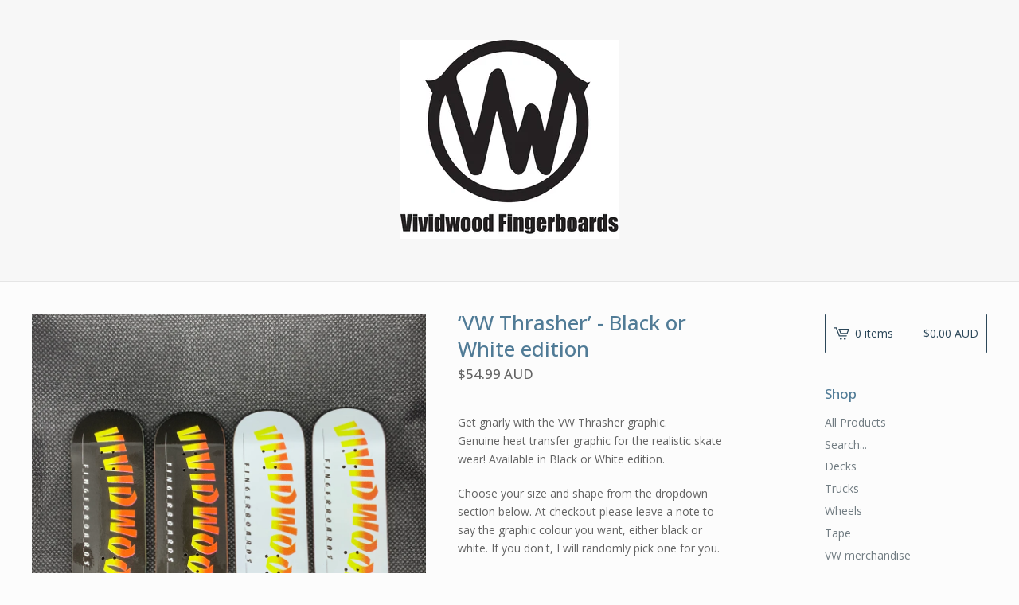

--- FILE ---
content_type: text/html; charset=utf-8
request_url: https://www.vividwoodfingerboards.com/product/vw-thrasher
body_size: 8530
content:
<!DOCTYPE html>
<html>
  <head>
    <title>‘VW Thrasher’ - Black or White edition | Vividwood Fingerboards</title>
    <meta charset="utf-8">
    <meta name="viewport" content="width=device-width, initial-scale=1, maximum-scale=1, user-scalable=0">
    <link href="/theme_stylesheets/200434298/1690810549/theme.css" media="screen" rel="stylesheet" type="text/css">
    <!-- Served from Big Cartel Storefront -->
<!-- Big Cartel generated meta tags -->
<meta name="generator" content="Big Cartel" />
<meta name="author" content="Vividwood Fingerboards" />
<meta name="description" content="Get gnarly with the VW Thrasher graphic. Genuine heat transfer graphic for the realistic skate wear! Available in Black or White edition. Choose..." />
<meta name="referrer" content="strict-origin-when-cross-origin" />
<meta name="product_id" content="56963288" />
<meta name="product_name" content="‘VW Thrasher’ - Black or White edition" />
<meta name="product_permalink" content="vw-thrasher" />
<meta name="theme_name" content="Lunch Break" />
<meta name="theme_version" content="1.2.4" />
<meta property="og:type" content="product" />
<meta property="og:site_name" content="Vividwood Fingerboards" />
<meta property="og:title" content="‘VW Thrasher’ - Black or White edition" />
<meta property="og:url" content="https://www.vividwoodfingerboards.com/product/vw-thrasher" />
<meta property="og:description" content="Get gnarly with the VW Thrasher graphic. Genuine heat transfer graphic for the realistic skate wear! Available in Black or White edition. Choose..." />
<meta property="og:image" content="https://assets.bigcartel.com/product_images/290518884/584128A9-BF0F-4744-8C95-E4189E5C075A.jpeg?auto=format&amp;fit=max&amp;h=1200&amp;w=1200" />
<meta property="og:image:secure_url" content="https://assets.bigcartel.com/product_images/290518884/584128A9-BF0F-4744-8C95-E4189E5C075A.jpeg?auto=format&amp;fit=max&amp;h=1200&amp;w=1200" />
<meta property="og:price:amount" content="54.99" />
<meta property="og:price:currency" content="AUD" />
<meta property="og:availability" content="instock" />
<meta name="twitter:card" content="summary_large_image" />
<meta name="twitter:title" content="‘VW Thrasher’ - Black or White edition" />
<meta name="twitter:description" content="Get gnarly with the VW Thrasher graphic. Genuine heat transfer graphic for the realistic skate wear! Available in Black or White edition. Choose..." />
<meta name="twitter:image" content="https://assets.bigcartel.com/product_images/290518884/584128A9-BF0F-4744-8C95-E4189E5C075A.jpeg?auto=format&amp;fit=max&amp;h=1200&amp;w=1200" />
<!-- end of generated meta tags -->

<!-- Big Cartel generated link tags -->
<link rel="preconnect" href="https://fonts.googleapis.com" />
<link rel="preconnect" href="https://fonts.gstatic.com" crossorigin="true" />
<link rel="stylesheet" href="//fonts.googleapis.com/css?family=Open+Sans:300,400,500,700&amp;display=swap" type="text/css" title="Google Fonts" />
<link rel="canonical" href="https://www.vividwoodfingerboards.com/product/vw-thrasher" />
<link rel="alternate" href="https://www.vividwoodfingerboards.com/products.xml" type="application/rss+xml" title="Product Feed" />
<link rel="icon" href="/favicon.svg" type="image/svg+xml" />
<link rel="icon" href="/favicon.ico" type="image/x-icon" />
<link rel="apple-touch-icon" href="/apple-touch-icon.png" />
<!-- end of generated link tags -->

<!-- Big Cartel generated structured data -->
<script type="application/ld+json">
{"@context":"https://schema.org","@type":"BreadcrumbList","itemListElement":[{"@type":"ListItem","position":1,"name":"Home","item":"https://www.vividwoodfingerboards.com/"},{"@type":"ListItem","position":2,"name":"Products","item":"https://www.vividwoodfingerboards.com/products"},{"@type":"ListItem","position":3,"name":"Decks","item":"https://www.vividwoodfingerboards.com/category/decks"},{"@type":"ListItem","position":4,"name":"‘VW Thrasher’ - Black or White edition","item":"https://www.vividwoodfingerboards.com/product/vw-thrasher"}]}
</script>
<script type="application/ld+json">
{"@context":"https://schema.org/","@type":"Product","name":"‘VW Thrasher’ - Black or White edition","url":"https://www.vividwoodfingerboards.com/product/vw-thrasher","description":"Get gnarly with the VW Thrasher graphic.\nGenuine heat transfer graphic for the realistic skate wear! Available in Black or White edition. \n\nChoose your size and shape from the dropdown section below. At checkout please leave a note to say the graphic colour you want, either black or white. If you don\u0026#39;t, I will randomly pick one for you.\n\nPly combo - random\n\nEach deck includes\n- one sheet of Vividtape\n- one VW sticker sheet (10 diecut stickers)\n\nAll shipments include tracking. This allows you to check the shipping status of your parcel journey. \n\nAll prices are in Australian Dollars (gst included).\n\n","sku":"56963288","image":["https://assets.bigcartel.com/product_images/290518884/584128A9-BF0F-4744-8C95-E4189E5C075A.jpeg?auto=format\u0026fit=max\u0026h=1200\u0026w=1200","https://assets.bigcartel.com/product_images/29203595-9087-4868-b4ac-d30a48d88965/vw-thrasher.jpg?auto=format\u0026fit=max\u0026h=1200\u0026w=1200","https://assets.bigcartel.com/product_images/0c17bf32-f12d-4cf2-a615-3ded7c6302f0/vw-thrasher.jpg?auto=format\u0026fit=max\u0026h=1200\u0026w=1200","https://assets.bigcartel.com/product_images/b62a81c9-6d82-467f-9d31-fd71fe839fe7/vw-thrasher.jpg?auto=format\u0026fit=max\u0026h=1200\u0026w=1200","https://assets.bigcartel.com/product_images/409b23b1-901e-4d2d-a54b-61d0874204f4/vw-thrasher.jpg?auto=format\u0026fit=max\u0026h=1200\u0026w=1200"],"brand":{"@type":"Brand","name":"Vividwood Fingerboards"},"offers":[{"@type":"Offer","name":"‘VW Thrasher’ - Black or White edition (Sizzle 33)","url":"https://www.vividwoodfingerboards.com/product/vw-thrasher","sku":"271885542","price":"54.99","priceCurrency":"AUD","priceValidUntil":"2027-01-26","availability":"https://schema.org/InStock","itemCondition":"NewCondition","additionalProperty":[{"@type":"PropertyValue","propertyID":"item_group_id","value":"56963288"}],"shippingDetails":[{"@type":"OfferShippingDetails","shippingDestination":{"@type":"DefinedRegion","addressCountry":"AU"},"shippingRate":{"@type":"MonetaryAmount","value":"10.0","currency":"AUD"}},{"@type":"OfferShippingDetails","shippingDestination":{"@type":"DefinedRegion","addressCountry":"BE"},"shippingRate":{"@type":"MonetaryAmount","value":"19.9","currency":"AUD"}},{"@type":"OfferShippingDetails","shippingDestination":{"@type":"DefinedRegion","addressCountry":"CA"},"shippingRate":{"@type":"MonetaryAmount","value":"19.5","currency":"AUD"}},{"@type":"OfferShippingDetails","shippingDestination":{"@type":"DefinedRegion","addressCountry":"CL"},"shippingRate":{"@type":"MonetaryAmount","value":"23.5","currency":"AUD"}},{"@type":"OfferShippingDetails","shippingDestination":{"@type":"DefinedRegion","addressCountry":"CN"},"shippingRate":{"@type":"MonetaryAmount","value":"19.0","currency":"AUD"}},{"@type":"OfferShippingDetails","shippingDestination":{"@type":"DefinedRegion","addressCountry":"DK"},"shippingRate":{"@type":"MonetaryAmount","value":"19.9","currency":"AUD"}},{"@type":"OfferShippingDetails","shippingDestination":{"@type":"DefinedRegion","addressCountry":"FI"},"shippingRate":{"@type":"MonetaryAmount","value":"19.9","currency":"AUD"}},{"@type":"OfferShippingDetails","shippingDestination":{"@type":"DefinedRegion","addressCountry":"FR"},"shippingRate":{"@type":"MonetaryAmount","value":"19.9","currency":"AUD"}},{"@type":"OfferShippingDetails","shippingDestination":{"@type":"DefinedRegion","addressCountry":"DE"},"shippingRate":{"@type":"MonetaryAmount","value":"19.9","currency":"AUD"}},{"@type":"OfferShippingDetails","shippingDestination":{"@type":"DefinedRegion","addressCountry":"HK"},"shippingRate":{"@type":"MonetaryAmount","value":"19.0","currency":"AUD"}},{"@type":"OfferShippingDetails","shippingDestination":{"@type":"DefinedRegion","addressCountry":"JP"},"shippingRate":{"@type":"MonetaryAmount","value":"19.0","currency":"AUD"}},{"@type":"OfferShippingDetails","shippingDestination":{"@type":"DefinedRegion","addressCountry":"MY"},"shippingRate":{"@type":"MonetaryAmount","value":"19.0","currency":"AUD"}},{"@type":"OfferShippingDetails","shippingDestination":{"@type":"DefinedRegion","addressCountry":"NZ"},"shippingRate":{"@type":"MonetaryAmount","value":"15.5","currency":"AUD"}},{"@type":"OfferShippingDetails","shippingDestination":{"@type":"DefinedRegion","addressCountry":"SG"},"shippingRate":{"@type":"MonetaryAmount","value":"19.0","currency":"AUD"}},{"@type":"OfferShippingDetails","shippingDestination":{"@type":"DefinedRegion","addressCountry":"KR"},"shippingRate":{"@type":"MonetaryAmount","value":"19.0","currency":"AUD"}},{"@type":"OfferShippingDetails","shippingDestination":{"@type":"DefinedRegion","addressCountry":"ES"},"shippingRate":{"@type":"MonetaryAmount","value":"19.9","currency":"AUD"}},{"@type":"OfferShippingDetails","shippingDestination":{"@type":"DefinedRegion","addressCountry":"SE"},"shippingRate":{"@type":"MonetaryAmount","value":"19.0","currency":"AUD"}},{"@type":"OfferShippingDetails","shippingDestination":{"@type":"DefinedRegion","addressCountry":"CH"},"shippingRate":{"@type":"MonetaryAmount","value":"19.9","currency":"AUD"}},{"@type":"OfferShippingDetails","shippingDestination":{"@type":"DefinedRegion","addressCountry":"TW"},"shippingRate":{"@type":"MonetaryAmount","value":"19.0","currency":"AUD"}},{"@type":"OfferShippingDetails","shippingDestination":{"@type":"DefinedRegion","addressCountry":"TH"},"shippingRate":{"@type":"MonetaryAmount","value":"19.0","currency":"AUD"}},{"@type":"OfferShippingDetails","shippingDestination":{"@type":"DefinedRegion","addressCountry":"TR"},"shippingRate":{"@type":"MonetaryAmount","value":"23.0","currency":"AUD"}},{"@type":"OfferShippingDetails","shippingDestination":{"@type":"DefinedRegion","addressCountry":"GB"},"shippingRate":{"@type":"MonetaryAmount","value":"19.9","currency":"AUD"}},{"@type":"OfferShippingDetails","shippingDestination":{"@type":"DefinedRegion","addressCountry":"US"},"shippingRate":{"@type":"MonetaryAmount","value":"22.3","currency":"AUD"}},{"@type":"OfferShippingDetails","shippingDestination":{"@type":"DefinedRegion","addressCountry":"GU"},"shippingRate":{"@type":"MonetaryAmount","value":"19.0","currency":"AUD"}},{"@type":"OfferShippingDetails","shippingDestination":{"@type":"DefinedRegion","addressCountry":"ID"},"shippingRate":{"@type":"MonetaryAmount","value":"19.0","currency":"AUD"}},{"@type":"OfferShippingDetails","shippingDestination":{"@type":"DefinedRegion","addressCountry":"MA"},"shippingRate":{"@type":"MonetaryAmount","value":"30.5","currency":"AUD"}},{"@type":"OfferShippingDetails","shippingDestination":{"@type":"DefinedRegion","addressCountry":"PH"},"shippingRate":{"@type":"MonetaryAmount","value":"19.0","currency":"AUD"}}]},{"@type":"Offer","name":"‘VW Thrasher’ - Black or White edition (Sizzle 34)","url":"https://www.vividwoodfingerboards.com/product/vw-thrasher","sku":"215296838","price":"54.99","priceCurrency":"AUD","priceValidUntil":"2027-01-26","availability":"https://schema.org/InStock","itemCondition":"NewCondition","additionalProperty":[{"@type":"PropertyValue","propertyID":"item_group_id","value":"56963288"}],"shippingDetails":[{"@type":"OfferShippingDetails","shippingDestination":{"@type":"DefinedRegion","addressCountry":"AU"},"shippingRate":{"@type":"MonetaryAmount","value":"10.0","currency":"AUD"}},{"@type":"OfferShippingDetails","shippingDestination":{"@type":"DefinedRegion","addressCountry":"BE"},"shippingRate":{"@type":"MonetaryAmount","value":"19.9","currency":"AUD"}},{"@type":"OfferShippingDetails","shippingDestination":{"@type":"DefinedRegion","addressCountry":"CA"},"shippingRate":{"@type":"MonetaryAmount","value":"19.5","currency":"AUD"}},{"@type":"OfferShippingDetails","shippingDestination":{"@type":"DefinedRegion","addressCountry":"CL"},"shippingRate":{"@type":"MonetaryAmount","value":"23.5","currency":"AUD"}},{"@type":"OfferShippingDetails","shippingDestination":{"@type":"DefinedRegion","addressCountry":"CN"},"shippingRate":{"@type":"MonetaryAmount","value":"19.0","currency":"AUD"}},{"@type":"OfferShippingDetails","shippingDestination":{"@type":"DefinedRegion","addressCountry":"DK"},"shippingRate":{"@type":"MonetaryAmount","value":"19.9","currency":"AUD"}},{"@type":"OfferShippingDetails","shippingDestination":{"@type":"DefinedRegion","addressCountry":"FI"},"shippingRate":{"@type":"MonetaryAmount","value":"19.9","currency":"AUD"}},{"@type":"OfferShippingDetails","shippingDestination":{"@type":"DefinedRegion","addressCountry":"FR"},"shippingRate":{"@type":"MonetaryAmount","value":"19.9","currency":"AUD"}},{"@type":"OfferShippingDetails","shippingDestination":{"@type":"DefinedRegion","addressCountry":"DE"},"shippingRate":{"@type":"MonetaryAmount","value":"19.9","currency":"AUD"}},{"@type":"OfferShippingDetails","shippingDestination":{"@type":"DefinedRegion","addressCountry":"HK"},"shippingRate":{"@type":"MonetaryAmount","value":"19.0","currency":"AUD"}},{"@type":"OfferShippingDetails","shippingDestination":{"@type":"DefinedRegion","addressCountry":"JP"},"shippingRate":{"@type":"MonetaryAmount","value":"19.0","currency":"AUD"}},{"@type":"OfferShippingDetails","shippingDestination":{"@type":"DefinedRegion","addressCountry":"MY"},"shippingRate":{"@type":"MonetaryAmount","value":"19.0","currency":"AUD"}},{"@type":"OfferShippingDetails","shippingDestination":{"@type":"DefinedRegion","addressCountry":"NZ"},"shippingRate":{"@type":"MonetaryAmount","value":"15.5","currency":"AUD"}},{"@type":"OfferShippingDetails","shippingDestination":{"@type":"DefinedRegion","addressCountry":"SG"},"shippingRate":{"@type":"MonetaryAmount","value":"19.0","currency":"AUD"}},{"@type":"OfferShippingDetails","shippingDestination":{"@type":"DefinedRegion","addressCountry":"KR"},"shippingRate":{"@type":"MonetaryAmount","value":"19.0","currency":"AUD"}},{"@type":"OfferShippingDetails","shippingDestination":{"@type":"DefinedRegion","addressCountry":"ES"},"shippingRate":{"@type":"MonetaryAmount","value":"19.9","currency":"AUD"}},{"@type":"OfferShippingDetails","shippingDestination":{"@type":"DefinedRegion","addressCountry":"SE"},"shippingRate":{"@type":"MonetaryAmount","value":"19.0","currency":"AUD"}},{"@type":"OfferShippingDetails","shippingDestination":{"@type":"DefinedRegion","addressCountry":"CH"},"shippingRate":{"@type":"MonetaryAmount","value":"19.9","currency":"AUD"}},{"@type":"OfferShippingDetails","shippingDestination":{"@type":"DefinedRegion","addressCountry":"TW"},"shippingRate":{"@type":"MonetaryAmount","value":"19.0","currency":"AUD"}},{"@type":"OfferShippingDetails","shippingDestination":{"@type":"DefinedRegion","addressCountry":"TH"},"shippingRate":{"@type":"MonetaryAmount","value":"19.0","currency":"AUD"}},{"@type":"OfferShippingDetails","shippingDestination":{"@type":"DefinedRegion","addressCountry":"TR"},"shippingRate":{"@type":"MonetaryAmount","value":"23.0","currency":"AUD"}},{"@type":"OfferShippingDetails","shippingDestination":{"@type":"DefinedRegion","addressCountry":"GB"},"shippingRate":{"@type":"MonetaryAmount","value":"19.9","currency":"AUD"}},{"@type":"OfferShippingDetails","shippingDestination":{"@type":"DefinedRegion","addressCountry":"US"},"shippingRate":{"@type":"MonetaryAmount","value":"22.3","currency":"AUD"}},{"@type":"OfferShippingDetails","shippingDestination":{"@type":"DefinedRegion","addressCountry":"GU"},"shippingRate":{"@type":"MonetaryAmount","value":"19.0","currency":"AUD"}},{"@type":"OfferShippingDetails","shippingDestination":{"@type":"DefinedRegion","addressCountry":"ID"},"shippingRate":{"@type":"MonetaryAmount","value":"19.0","currency":"AUD"}},{"@type":"OfferShippingDetails","shippingDestination":{"@type":"DefinedRegion","addressCountry":"MA"},"shippingRate":{"@type":"MonetaryAmount","value":"30.5","currency":"AUD"}},{"@type":"OfferShippingDetails","shippingDestination":{"@type":"DefinedRegion","addressCountry":"PH"},"shippingRate":{"@type":"MonetaryAmount","value":"19.0","currency":"AUD"}}]},{"@type":"Offer","name":"‘VW Thrasher’ - Black or White edition (Simmer 32)","url":"https://www.vividwoodfingerboards.com/product/vw-thrasher","sku":"306804213","price":"54.99","priceCurrency":"AUD","priceValidUntil":"2027-01-26","availability":"https://schema.org/InStock","itemCondition":"NewCondition","additionalProperty":[{"@type":"PropertyValue","propertyID":"item_group_id","value":"56963288"}],"shippingDetails":[{"@type":"OfferShippingDetails","shippingDestination":{"@type":"DefinedRegion","addressCountry":"AU"},"shippingRate":{"@type":"MonetaryAmount","value":"10.0","currency":"AUD"}},{"@type":"OfferShippingDetails","shippingDestination":{"@type":"DefinedRegion","addressCountry":"BE"},"shippingRate":{"@type":"MonetaryAmount","value":"19.9","currency":"AUD"}},{"@type":"OfferShippingDetails","shippingDestination":{"@type":"DefinedRegion","addressCountry":"CA"},"shippingRate":{"@type":"MonetaryAmount","value":"19.5","currency":"AUD"}},{"@type":"OfferShippingDetails","shippingDestination":{"@type":"DefinedRegion","addressCountry":"CL"},"shippingRate":{"@type":"MonetaryAmount","value":"23.5","currency":"AUD"}},{"@type":"OfferShippingDetails","shippingDestination":{"@type":"DefinedRegion","addressCountry":"CN"},"shippingRate":{"@type":"MonetaryAmount","value":"19.0","currency":"AUD"}},{"@type":"OfferShippingDetails","shippingDestination":{"@type":"DefinedRegion","addressCountry":"DK"},"shippingRate":{"@type":"MonetaryAmount","value":"19.9","currency":"AUD"}},{"@type":"OfferShippingDetails","shippingDestination":{"@type":"DefinedRegion","addressCountry":"FI"},"shippingRate":{"@type":"MonetaryAmount","value":"19.9","currency":"AUD"}},{"@type":"OfferShippingDetails","shippingDestination":{"@type":"DefinedRegion","addressCountry":"FR"},"shippingRate":{"@type":"MonetaryAmount","value":"19.9","currency":"AUD"}},{"@type":"OfferShippingDetails","shippingDestination":{"@type":"DefinedRegion","addressCountry":"DE"},"shippingRate":{"@type":"MonetaryAmount","value":"19.9","currency":"AUD"}},{"@type":"OfferShippingDetails","shippingDestination":{"@type":"DefinedRegion","addressCountry":"HK"},"shippingRate":{"@type":"MonetaryAmount","value":"19.0","currency":"AUD"}},{"@type":"OfferShippingDetails","shippingDestination":{"@type":"DefinedRegion","addressCountry":"JP"},"shippingRate":{"@type":"MonetaryAmount","value":"19.0","currency":"AUD"}},{"@type":"OfferShippingDetails","shippingDestination":{"@type":"DefinedRegion","addressCountry":"MY"},"shippingRate":{"@type":"MonetaryAmount","value":"19.0","currency":"AUD"}},{"@type":"OfferShippingDetails","shippingDestination":{"@type":"DefinedRegion","addressCountry":"NZ"},"shippingRate":{"@type":"MonetaryAmount","value":"15.5","currency":"AUD"}},{"@type":"OfferShippingDetails","shippingDestination":{"@type":"DefinedRegion","addressCountry":"SG"},"shippingRate":{"@type":"MonetaryAmount","value":"19.0","currency":"AUD"}},{"@type":"OfferShippingDetails","shippingDestination":{"@type":"DefinedRegion","addressCountry":"KR"},"shippingRate":{"@type":"MonetaryAmount","value":"19.0","currency":"AUD"}},{"@type":"OfferShippingDetails","shippingDestination":{"@type":"DefinedRegion","addressCountry":"ES"},"shippingRate":{"@type":"MonetaryAmount","value":"19.9","currency":"AUD"}},{"@type":"OfferShippingDetails","shippingDestination":{"@type":"DefinedRegion","addressCountry":"SE"},"shippingRate":{"@type":"MonetaryAmount","value":"19.0","currency":"AUD"}},{"@type":"OfferShippingDetails","shippingDestination":{"@type":"DefinedRegion","addressCountry":"CH"},"shippingRate":{"@type":"MonetaryAmount","value":"19.9","currency":"AUD"}},{"@type":"OfferShippingDetails","shippingDestination":{"@type":"DefinedRegion","addressCountry":"TW"},"shippingRate":{"@type":"MonetaryAmount","value":"19.0","currency":"AUD"}},{"@type":"OfferShippingDetails","shippingDestination":{"@type":"DefinedRegion","addressCountry":"TH"},"shippingRate":{"@type":"MonetaryAmount","value":"19.0","currency":"AUD"}},{"@type":"OfferShippingDetails","shippingDestination":{"@type":"DefinedRegion","addressCountry":"TR"},"shippingRate":{"@type":"MonetaryAmount","value":"23.0","currency":"AUD"}},{"@type":"OfferShippingDetails","shippingDestination":{"@type":"DefinedRegion","addressCountry":"GB"},"shippingRate":{"@type":"MonetaryAmount","value":"19.9","currency":"AUD"}},{"@type":"OfferShippingDetails","shippingDestination":{"@type":"DefinedRegion","addressCountry":"US"},"shippingRate":{"@type":"MonetaryAmount","value":"22.3","currency":"AUD"}},{"@type":"OfferShippingDetails","shippingDestination":{"@type":"DefinedRegion","addressCountry":"GU"},"shippingRate":{"@type":"MonetaryAmount","value":"19.0","currency":"AUD"}},{"@type":"OfferShippingDetails","shippingDestination":{"@type":"DefinedRegion","addressCountry":"ID"},"shippingRate":{"@type":"MonetaryAmount","value":"19.0","currency":"AUD"}},{"@type":"OfferShippingDetails","shippingDestination":{"@type":"DefinedRegion","addressCountry":"MA"},"shippingRate":{"@type":"MonetaryAmount","value":"30.5","currency":"AUD"}},{"@type":"OfferShippingDetails","shippingDestination":{"@type":"DefinedRegion","addressCountry":"PH"},"shippingRate":{"@type":"MonetaryAmount","value":"19.0","currency":"AUD"}}]},{"@type":"Offer","name":"‘VW Thrasher’ - Black or White edition (Simmer 33)","url":"https://www.vividwoodfingerboards.com/product/vw-thrasher","sku":"306804225","price":"54.99","priceCurrency":"AUD","priceValidUntil":"2027-01-26","availability":"https://schema.org/InStock","itemCondition":"NewCondition","additionalProperty":[{"@type":"PropertyValue","propertyID":"item_group_id","value":"56963288"}],"shippingDetails":[{"@type":"OfferShippingDetails","shippingDestination":{"@type":"DefinedRegion","addressCountry":"AU"},"shippingRate":{"@type":"MonetaryAmount","value":"10.0","currency":"AUD"}},{"@type":"OfferShippingDetails","shippingDestination":{"@type":"DefinedRegion","addressCountry":"BE"},"shippingRate":{"@type":"MonetaryAmount","value":"19.9","currency":"AUD"}},{"@type":"OfferShippingDetails","shippingDestination":{"@type":"DefinedRegion","addressCountry":"CA"},"shippingRate":{"@type":"MonetaryAmount","value":"19.5","currency":"AUD"}},{"@type":"OfferShippingDetails","shippingDestination":{"@type":"DefinedRegion","addressCountry":"CL"},"shippingRate":{"@type":"MonetaryAmount","value":"23.5","currency":"AUD"}},{"@type":"OfferShippingDetails","shippingDestination":{"@type":"DefinedRegion","addressCountry":"CN"},"shippingRate":{"@type":"MonetaryAmount","value":"19.0","currency":"AUD"}},{"@type":"OfferShippingDetails","shippingDestination":{"@type":"DefinedRegion","addressCountry":"DK"},"shippingRate":{"@type":"MonetaryAmount","value":"19.9","currency":"AUD"}},{"@type":"OfferShippingDetails","shippingDestination":{"@type":"DefinedRegion","addressCountry":"FI"},"shippingRate":{"@type":"MonetaryAmount","value":"19.9","currency":"AUD"}},{"@type":"OfferShippingDetails","shippingDestination":{"@type":"DefinedRegion","addressCountry":"FR"},"shippingRate":{"@type":"MonetaryAmount","value":"19.9","currency":"AUD"}},{"@type":"OfferShippingDetails","shippingDestination":{"@type":"DefinedRegion","addressCountry":"DE"},"shippingRate":{"@type":"MonetaryAmount","value":"19.9","currency":"AUD"}},{"@type":"OfferShippingDetails","shippingDestination":{"@type":"DefinedRegion","addressCountry":"HK"},"shippingRate":{"@type":"MonetaryAmount","value":"19.0","currency":"AUD"}},{"@type":"OfferShippingDetails","shippingDestination":{"@type":"DefinedRegion","addressCountry":"JP"},"shippingRate":{"@type":"MonetaryAmount","value":"19.0","currency":"AUD"}},{"@type":"OfferShippingDetails","shippingDestination":{"@type":"DefinedRegion","addressCountry":"MY"},"shippingRate":{"@type":"MonetaryAmount","value":"19.0","currency":"AUD"}},{"@type":"OfferShippingDetails","shippingDestination":{"@type":"DefinedRegion","addressCountry":"NZ"},"shippingRate":{"@type":"MonetaryAmount","value":"15.5","currency":"AUD"}},{"@type":"OfferShippingDetails","shippingDestination":{"@type":"DefinedRegion","addressCountry":"SG"},"shippingRate":{"@type":"MonetaryAmount","value":"19.0","currency":"AUD"}},{"@type":"OfferShippingDetails","shippingDestination":{"@type":"DefinedRegion","addressCountry":"KR"},"shippingRate":{"@type":"MonetaryAmount","value":"19.0","currency":"AUD"}},{"@type":"OfferShippingDetails","shippingDestination":{"@type":"DefinedRegion","addressCountry":"ES"},"shippingRate":{"@type":"MonetaryAmount","value":"19.9","currency":"AUD"}},{"@type":"OfferShippingDetails","shippingDestination":{"@type":"DefinedRegion","addressCountry":"SE"},"shippingRate":{"@type":"MonetaryAmount","value":"19.0","currency":"AUD"}},{"@type":"OfferShippingDetails","shippingDestination":{"@type":"DefinedRegion","addressCountry":"CH"},"shippingRate":{"@type":"MonetaryAmount","value":"19.9","currency":"AUD"}},{"@type":"OfferShippingDetails","shippingDestination":{"@type":"DefinedRegion","addressCountry":"TW"},"shippingRate":{"@type":"MonetaryAmount","value":"19.0","currency":"AUD"}},{"@type":"OfferShippingDetails","shippingDestination":{"@type":"DefinedRegion","addressCountry":"TH"},"shippingRate":{"@type":"MonetaryAmount","value":"19.0","currency":"AUD"}},{"@type":"OfferShippingDetails","shippingDestination":{"@type":"DefinedRegion","addressCountry":"TR"},"shippingRate":{"@type":"MonetaryAmount","value":"23.0","currency":"AUD"}},{"@type":"OfferShippingDetails","shippingDestination":{"@type":"DefinedRegion","addressCountry":"GB"},"shippingRate":{"@type":"MonetaryAmount","value":"19.9","currency":"AUD"}},{"@type":"OfferShippingDetails","shippingDestination":{"@type":"DefinedRegion","addressCountry":"US"},"shippingRate":{"@type":"MonetaryAmount","value":"22.3","currency":"AUD"}},{"@type":"OfferShippingDetails","shippingDestination":{"@type":"DefinedRegion","addressCountry":"GU"},"shippingRate":{"@type":"MonetaryAmount","value":"19.0","currency":"AUD"}},{"@type":"OfferShippingDetails","shippingDestination":{"@type":"DefinedRegion","addressCountry":"ID"},"shippingRate":{"@type":"MonetaryAmount","value":"19.0","currency":"AUD"}},{"@type":"OfferShippingDetails","shippingDestination":{"@type":"DefinedRegion","addressCountry":"MA"},"shippingRate":{"@type":"MonetaryAmount","value":"30.5","currency":"AUD"}},{"@type":"OfferShippingDetails","shippingDestination":{"@type":"DefinedRegion","addressCountry":"PH"},"shippingRate":{"@type":"MonetaryAmount","value":"19.0","currency":"AUD"}}]},{"@type":"Offer","name":"‘VW Thrasher’ - Black or White edition (Simmer 34)","url":"https://www.vividwoodfingerboards.com/product/vw-thrasher","sku":"306804228","price":"54.99","priceCurrency":"AUD","priceValidUntil":"2027-01-26","availability":"https://schema.org/InStock","itemCondition":"NewCondition","additionalProperty":[{"@type":"PropertyValue","propertyID":"item_group_id","value":"56963288"}],"shippingDetails":[{"@type":"OfferShippingDetails","shippingDestination":{"@type":"DefinedRegion","addressCountry":"AU"},"shippingRate":{"@type":"MonetaryAmount","value":"10.0","currency":"AUD"}},{"@type":"OfferShippingDetails","shippingDestination":{"@type":"DefinedRegion","addressCountry":"BE"},"shippingRate":{"@type":"MonetaryAmount","value":"19.9","currency":"AUD"}},{"@type":"OfferShippingDetails","shippingDestination":{"@type":"DefinedRegion","addressCountry":"CA"},"shippingRate":{"@type":"MonetaryAmount","value":"19.5","currency":"AUD"}},{"@type":"OfferShippingDetails","shippingDestination":{"@type":"DefinedRegion","addressCountry":"CL"},"shippingRate":{"@type":"MonetaryAmount","value":"23.5","currency":"AUD"}},{"@type":"OfferShippingDetails","shippingDestination":{"@type":"DefinedRegion","addressCountry":"CN"},"shippingRate":{"@type":"MonetaryAmount","value":"19.0","currency":"AUD"}},{"@type":"OfferShippingDetails","shippingDestination":{"@type":"DefinedRegion","addressCountry":"DK"},"shippingRate":{"@type":"MonetaryAmount","value":"19.9","currency":"AUD"}},{"@type":"OfferShippingDetails","shippingDestination":{"@type":"DefinedRegion","addressCountry":"FI"},"shippingRate":{"@type":"MonetaryAmount","value":"19.9","currency":"AUD"}},{"@type":"OfferShippingDetails","shippingDestination":{"@type":"DefinedRegion","addressCountry":"FR"},"shippingRate":{"@type":"MonetaryAmount","value":"19.9","currency":"AUD"}},{"@type":"OfferShippingDetails","shippingDestination":{"@type":"DefinedRegion","addressCountry":"DE"},"shippingRate":{"@type":"MonetaryAmount","value":"19.9","currency":"AUD"}},{"@type":"OfferShippingDetails","shippingDestination":{"@type":"DefinedRegion","addressCountry":"HK"},"shippingRate":{"@type":"MonetaryAmount","value":"19.0","currency":"AUD"}},{"@type":"OfferShippingDetails","shippingDestination":{"@type":"DefinedRegion","addressCountry":"JP"},"shippingRate":{"@type":"MonetaryAmount","value":"19.0","currency":"AUD"}},{"@type":"OfferShippingDetails","shippingDestination":{"@type":"DefinedRegion","addressCountry":"MY"},"shippingRate":{"@type":"MonetaryAmount","value":"19.0","currency":"AUD"}},{"@type":"OfferShippingDetails","shippingDestination":{"@type":"DefinedRegion","addressCountry":"NZ"},"shippingRate":{"@type":"MonetaryAmount","value":"15.5","currency":"AUD"}},{"@type":"OfferShippingDetails","shippingDestination":{"@type":"DefinedRegion","addressCountry":"SG"},"shippingRate":{"@type":"MonetaryAmount","value":"19.0","currency":"AUD"}},{"@type":"OfferShippingDetails","shippingDestination":{"@type":"DefinedRegion","addressCountry":"KR"},"shippingRate":{"@type":"MonetaryAmount","value":"19.0","currency":"AUD"}},{"@type":"OfferShippingDetails","shippingDestination":{"@type":"DefinedRegion","addressCountry":"ES"},"shippingRate":{"@type":"MonetaryAmount","value":"19.9","currency":"AUD"}},{"@type":"OfferShippingDetails","shippingDestination":{"@type":"DefinedRegion","addressCountry":"SE"},"shippingRate":{"@type":"MonetaryAmount","value":"19.0","currency":"AUD"}},{"@type":"OfferShippingDetails","shippingDestination":{"@type":"DefinedRegion","addressCountry":"CH"},"shippingRate":{"@type":"MonetaryAmount","value":"19.9","currency":"AUD"}},{"@type":"OfferShippingDetails","shippingDestination":{"@type":"DefinedRegion","addressCountry":"TW"},"shippingRate":{"@type":"MonetaryAmount","value":"19.0","currency":"AUD"}},{"@type":"OfferShippingDetails","shippingDestination":{"@type":"DefinedRegion","addressCountry":"TH"},"shippingRate":{"@type":"MonetaryAmount","value":"19.0","currency":"AUD"}},{"@type":"OfferShippingDetails","shippingDestination":{"@type":"DefinedRegion","addressCountry":"TR"},"shippingRate":{"@type":"MonetaryAmount","value":"23.0","currency":"AUD"}},{"@type":"OfferShippingDetails","shippingDestination":{"@type":"DefinedRegion","addressCountry":"GB"},"shippingRate":{"@type":"MonetaryAmount","value":"19.9","currency":"AUD"}},{"@type":"OfferShippingDetails","shippingDestination":{"@type":"DefinedRegion","addressCountry":"US"},"shippingRate":{"@type":"MonetaryAmount","value":"22.3","currency":"AUD"}},{"@type":"OfferShippingDetails","shippingDestination":{"@type":"DefinedRegion","addressCountry":"GU"},"shippingRate":{"@type":"MonetaryAmount","value":"19.0","currency":"AUD"}},{"@type":"OfferShippingDetails","shippingDestination":{"@type":"DefinedRegion","addressCountry":"ID"},"shippingRate":{"@type":"MonetaryAmount","value":"19.0","currency":"AUD"}},{"@type":"OfferShippingDetails","shippingDestination":{"@type":"DefinedRegion","addressCountry":"MA"},"shippingRate":{"@type":"MonetaryAmount","value":"30.5","currency":"AUD"}},{"@type":"OfferShippingDetails","shippingDestination":{"@type":"DefinedRegion","addressCountry":"PH"},"shippingRate":{"@type":"MonetaryAmount","value":"19.0","currency":"AUD"}}]},{"@type":"Offer","name":"‘VW Thrasher’ - Black or White edition (Grill 32)","url":"https://www.vividwoodfingerboards.com/product/vw-thrasher","sku":"274395384","price":"54.99","priceCurrency":"AUD","priceValidUntil":"2027-01-26","availability":"https://schema.org/InStock","itemCondition":"NewCondition","additionalProperty":[{"@type":"PropertyValue","propertyID":"item_group_id","value":"56963288"}],"shippingDetails":[{"@type":"OfferShippingDetails","shippingDestination":{"@type":"DefinedRegion","addressCountry":"AU"},"shippingRate":{"@type":"MonetaryAmount","value":"10.0","currency":"AUD"}},{"@type":"OfferShippingDetails","shippingDestination":{"@type":"DefinedRegion","addressCountry":"BE"},"shippingRate":{"@type":"MonetaryAmount","value":"19.9","currency":"AUD"}},{"@type":"OfferShippingDetails","shippingDestination":{"@type":"DefinedRegion","addressCountry":"CA"},"shippingRate":{"@type":"MonetaryAmount","value":"19.5","currency":"AUD"}},{"@type":"OfferShippingDetails","shippingDestination":{"@type":"DefinedRegion","addressCountry":"CL"},"shippingRate":{"@type":"MonetaryAmount","value":"23.5","currency":"AUD"}},{"@type":"OfferShippingDetails","shippingDestination":{"@type":"DefinedRegion","addressCountry":"CN"},"shippingRate":{"@type":"MonetaryAmount","value":"19.0","currency":"AUD"}},{"@type":"OfferShippingDetails","shippingDestination":{"@type":"DefinedRegion","addressCountry":"DK"},"shippingRate":{"@type":"MonetaryAmount","value":"19.9","currency":"AUD"}},{"@type":"OfferShippingDetails","shippingDestination":{"@type":"DefinedRegion","addressCountry":"FI"},"shippingRate":{"@type":"MonetaryAmount","value":"19.9","currency":"AUD"}},{"@type":"OfferShippingDetails","shippingDestination":{"@type":"DefinedRegion","addressCountry":"FR"},"shippingRate":{"@type":"MonetaryAmount","value":"19.9","currency":"AUD"}},{"@type":"OfferShippingDetails","shippingDestination":{"@type":"DefinedRegion","addressCountry":"DE"},"shippingRate":{"@type":"MonetaryAmount","value":"19.9","currency":"AUD"}},{"@type":"OfferShippingDetails","shippingDestination":{"@type":"DefinedRegion","addressCountry":"HK"},"shippingRate":{"@type":"MonetaryAmount","value":"19.0","currency":"AUD"}},{"@type":"OfferShippingDetails","shippingDestination":{"@type":"DefinedRegion","addressCountry":"JP"},"shippingRate":{"@type":"MonetaryAmount","value":"19.0","currency":"AUD"}},{"@type":"OfferShippingDetails","shippingDestination":{"@type":"DefinedRegion","addressCountry":"MY"},"shippingRate":{"@type":"MonetaryAmount","value":"19.0","currency":"AUD"}},{"@type":"OfferShippingDetails","shippingDestination":{"@type":"DefinedRegion","addressCountry":"NZ"},"shippingRate":{"@type":"MonetaryAmount","value":"15.5","currency":"AUD"}},{"@type":"OfferShippingDetails","shippingDestination":{"@type":"DefinedRegion","addressCountry":"SG"},"shippingRate":{"@type":"MonetaryAmount","value":"19.0","currency":"AUD"}},{"@type":"OfferShippingDetails","shippingDestination":{"@type":"DefinedRegion","addressCountry":"KR"},"shippingRate":{"@type":"MonetaryAmount","value":"19.0","currency":"AUD"}},{"@type":"OfferShippingDetails","shippingDestination":{"@type":"DefinedRegion","addressCountry":"ES"},"shippingRate":{"@type":"MonetaryAmount","value":"19.9","currency":"AUD"}},{"@type":"OfferShippingDetails","shippingDestination":{"@type":"DefinedRegion","addressCountry":"SE"},"shippingRate":{"@type":"MonetaryAmount","value":"19.0","currency":"AUD"}},{"@type":"OfferShippingDetails","shippingDestination":{"@type":"DefinedRegion","addressCountry":"CH"},"shippingRate":{"@type":"MonetaryAmount","value":"19.9","currency":"AUD"}},{"@type":"OfferShippingDetails","shippingDestination":{"@type":"DefinedRegion","addressCountry":"TW"},"shippingRate":{"@type":"MonetaryAmount","value":"19.0","currency":"AUD"}},{"@type":"OfferShippingDetails","shippingDestination":{"@type":"DefinedRegion","addressCountry":"TH"},"shippingRate":{"@type":"MonetaryAmount","value":"19.0","currency":"AUD"}},{"@type":"OfferShippingDetails","shippingDestination":{"@type":"DefinedRegion","addressCountry":"TR"},"shippingRate":{"@type":"MonetaryAmount","value":"23.0","currency":"AUD"}},{"@type":"OfferShippingDetails","shippingDestination":{"@type":"DefinedRegion","addressCountry":"GB"},"shippingRate":{"@type":"MonetaryAmount","value":"19.9","currency":"AUD"}},{"@type":"OfferShippingDetails","shippingDestination":{"@type":"DefinedRegion","addressCountry":"US"},"shippingRate":{"@type":"MonetaryAmount","value":"22.3","currency":"AUD"}},{"@type":"OfferShippingDetails","shippingDestination":{"@type":"DefinedRegion","addressCountry":"GU"},"shippingRate":{"@type":"MonetaryAmount","value":"19.0","currency":"AUD"}},{"@type":"OfferShippingDetails","shippingDestination":{"@type":"DefinedRegion","addressCountry":"ID"},"shippingRate":{"@type":"MonetaryAmount","value":"19.0","currency":"AUD"}},{"@type":"OfferShippingDetails","shippingDestination":{"@type":"DefinedRegion","addressCountry":"MA"},"shippingRate":{"@type":"MonetaryAmount","value":"30.5","currency":"AUD"}},{"@type":"OfferShippingDetails","shippingDestination":{"@type":"DefinedRegion","addressCountry":"PH"},"shippingRate":{"@type":"MonetaryAmount","value":"19.0","currency":"AUD"}}]},{"@type":"Offer","name":"‘VW Thrasher’ - Black or White edition (Grill 33)","url":"https://www.vividwoodfingerboards.com/product/vw-thrasher","sku":"355405907","price":"54.99","priceCurrency":"AUD","priceValidUntil":"2027-01-26","availability":"https://schema.org/InStock","itemCondition":"NewCondition","additionalProperty":[{"@type":"PropertyValue","propertyID":"item_group_id","value":"56963288"}],"shippingDetails":[{"@type":"OfferShippingDetails","shippingDestination":{"@type":"DefinedRegion","addressCountry":"AU"},"shippingRate":{"@type":"MonetaryAmount","value":"10.0","currency":"AUD"}},{"@type":"OfferShippingDetails","shippingDestination":{"@type":"DefinedRegion","addressCountry":"BE"},"shippingRate":{"@type":"MonetaryAmount","value":"19.9","currency":"AUD"}},{"@type":"OfferShippingDetails","shippingDestination":{"@type":"DefinedRegion","addressCountry":"CA"},"shippingRate":{"@type":"MonetaryAmount","value":"19.5","currency":"AUD"}},{"@type":"OfferShippingDetails","shippingDestination":{"@type":"DefinedRegion","addressCountry":"CL"},"shippingRate":{"@type":"MonetaryAmount","value":"23.5","currency":"AUD"}},{"@type":"OfferShippingDetails","shippingDestination":{"@type":"DefinedRegion","addressCountry":"CN"},"shippingRate":{"@type":"MonetaryAmount","value":"19.0","currency":"AUD"}},{"@type":"OfferShippingDetails","shippingDestination":{"@type":"DefinedRegion","addressCountry":"DK"},"shippingRate":{"@type":"MonetaryAmount","value":"19.9","currency":"AUD"}},{"@type":"OfferShippingDetails","shippingDestination":{"@type":"DefinedRegion","addressCountry":"FI"},"shippingRate":{"@type":"MonetaryAmount","value":"19.9","currency":"AUD"}},{"@type":"OfferShippingDetails","shippingDestination":{"@type":"DefinedRegion","addressCountry":"FR"},"shippingRate":{"@type":"MonetaryAmount","value":"19.9","currency":"AUD"}},{"@type":"OfferShippingDetails","shippingDestination":{"@type":"DefinedRegion","addressCountry":"DE"},"shippingRate":{"@type":"MonetaryAmount","value":"19.9","currency":"AUD"}},{"@type":"OfferShippingDetails","shippingDestination":{"@type":"DefinedRegion","addressCountry":"HK"},"shippingRate":{"@type":"MonetaryAmount","value":"19.0","currency":"AUD"}},{"@type":"OfferShippingDetails","shippingDestination":{"@type":"DefinedRegion","addressCountry":"JP"},"shippingRate":{"@type":"MonetaryAmount","value":"19.0","currency":"AUD"}},{"@type":"OfferShippingDetails","shippingDestination":{"@type":"DefinedRegion","addressCountry":"MY"},"shippingRate":{"@type":"MonetaryAmount","value":"19.0","currency":"AUD"}},{"@type":"OfferShippingDetails","shippingDestination":{"@type":"DefinedRegion","addressCountry":"NZ"},"shippingRate":{"@type":"MonetaryAmount","value":"15.5","currency":"AUD"}},{"@type":"OfferShippingDetails","shippingDestination":{"@type":"DefinedRegion","addressCountry":"SG"},"shippingRate":{"@type":"MonetaryAmount","value":"19.0","currency":"AUD"}},{"@type":"OfferShippingDetails","shippingDestination":{"@type":"DefinedRegion","addressCountry":"KR"},"shippingRate":{"@type":"MonetaryAmount","value":"19.0","currency":"AUD"}},{"@type":"OfferShippingDetails","shippingDestination":{"@type":"DefinedRegion","addressCountry":"ES"},"shippingRate":{"@type":"MonetaryAmount","value":"19.9","currency":"AUD"}},{"@type":"OfferShippingDetails","shippingDestination":{"@type":"DefinedRegion","addressCountry":"SE"},"shippingRate":{"@type":"MonetaryAmount","value":"19.0","currency":"AUD"}},{"@type":"OfferShippingDetails","shippingDestination":{"@type":"DefinedRegion","addressCountry":"CH"},"shippingRate":{"@type":"MonetaryAmount","value":"19.9","currency":"AUD"}},{"@type":"OfferShippingDetails","shippingDestination":{"@type":"DefinedRegion","addressCountry":"TW"},"shippingRate":{"@type":"MonetaryAmount","value":"19.0","currency":"AUD"}},{"@type":"OfferShippingDetails","shippingDestination":{"@type":"DefinedRegion","addressCountry":"TH"},"shippingRate":{"@type":"MonetaryAmount","value":"19.0","currency":"AUD"}},{"@type":"OfferShippingDetails","shippingDestination":{"@type":"DefinedRegion","addressCountry":"TR"},"shippingRate":{"@type":"MonetaryAmount","value":"23.0","currency":"AUD"}},{"@type":"OfferShippingDetails","shippingDestination":{"@type":"DefinedRegion","addressCountry":"GB"},"shippingRate":{"@type":"MonetaryAmount","value":"19.9","currency":"AUD"}},{"@type":"OfferShippingDetails","shippingDestination":{"@type":"DefinedRegion","addressCountry":"US"},"shippingRate":{"@type":"MonetaryAmount","value":"22.3","currency":"AUD"}},{"@type":"OfferShippingDetails","shippingDestination":{"@type":"DefinedRegion","addressCountry":"GU"},"shippingRate":{"@type":"MonetaryAmount","value":"19.0","currency":"AUD"}},{"@type":"OfferShippingDetails","shippingDestination":{"@type":"DefinedRegion","addressCountry":"ID"},"shippingRate":{"@type":"MonetaryAmount","value":"19.0","currency":"AUD"}},{"@type":"OfferShippingDetails","shippingDestination":{"@type":"DefinedRegion","addressCountry":"MA"},"shippingRate":{"@type":"MonetaryAmount","value":"30.5","currency":"AUD"}},{"@type":"OfferShippingDetails","shippingDestination":{"@type":"DefinedRegion","addressCountry":"PH"},"shippingRate":{"@type":"MonetaryAmount","value":"19.0","currency":"AUD"}}]},{"@type":"Offer","name":"‘VW Thrasher’ - Black or White edition (Grill 34)","url":"https://www.vividwoodfingerboards.com/product/vw-thrasher","sku":"274395390","price":"54.99","priceCurrency":"AUD","priceValidUntil":"2027-01-26","availability":"https://schema.org/InStock","itemCondition":"NewCondition","additionalProperty":[{"@type":"PropertyValue","propertyID":"item_group_id","value":"56963288"}],"shippingDetails":[{"@type":"OfferShippingDetails","shippingDestination":{"@type":"DefinedRegion","addressCountry":"AU"},"shippingRate":{"@type":"MonetaryAmount","value":"10.0","currency":"AUD"}},{"@type":"OfferShippingDetails","shippingDestination":{"@type":"DefinedRegion","addressCountry":"BE"},"shippingRate":{"@type":"MonetaryAmount","value":"19.9","currency":"AUD"}},{"@type":"OfferShippingDetails","shippingDestination":{"@type":"DefinedRegion","addressCountry":"CA"},"shippingRate":{"@type":"MonetaryAmount","value":"19.5","currency":"AUD"}},{"@type":"OfferShippingDetails","shippingDestination":{"@type":"DefinedRegion","addressCountry":"CL"},"shippingRate":{"@type":"MonetaryAmount","value":"23.5","currency":"AUD"}},{"@type":"OfferShippingDetails","shippingDestination":{"@type":"DefinedRegion","addressCountry":"CN"},"shippingRate":{"@type":"MonetaryAmount","value":"19.0","currency":"AUD"}},{"@type":"OfferShippingDetails","shippingDestination":{"@type":"DefinedRegion","addressCountry":"DK"},"shippingRate":{"@type":"MonetaryAmount","value":"19.9","currency":"AUD"}},{"@type":"OfferShippingDetails","shippingDestination":{"@type":"DefinedRegion","addressCountry":"FI"},"shippingRate":{"@type":"MonetaryAmount","value":"19.9","currency":"AUD"}},{"@type":"OfferShippingDetails","shippingDestination":{"@type":"DefinedRegion","addressCountry":"FR"},"shippingRate":{"@type":"MonetaryAmount","value":"19.9","currency":"AUD"}},{"@type":"OfferShippingDetails","shippingDestination":{"@type":"DefinedRegion","addressCountry":"DE"},"shippingRate":{"@type":"MonetaryAmount","value":"19.9","currency":"AUD"}},{"@type":"OfferShippingDetails","shippingDestination":{"@type":"DefinedRegion","addressCountry":"HK"},"shippingRate":{"@type":"MonetaryAmount","value":"19.0","currency":"AUD"}},{"@type":"OfferShippingDetails","shippingDestination":{"@type":"DefinedRegion","addressCountry":"JP"},"shippingRate":{"@type":"MonetaryAmount","value":"19.0","currency":"AUD"}},{"@type":"OfferShippingDetails","shippingDestination":{"@type":"DefinedRegion","addressCountry":"MY"},"shippingRate":{"@type":"MonetaryAmount","value":"19.0","currency":"AUD"}},{"@type":"OfferShippingDetails","shippingDestination":{"@type":"DefinedRegion","addressCountry":"NZ"},"shippingRate":{"@type":"MonetaryAmount","value":"15.5","currency":"AUD"}},{"@type":"OfferShippingDetails","shippingDestination":{"@type":"DefinedRegion","addressCountry":"SG"},"shippingRate":{"@type":"MonetaryAmount","value":"19.0","currency":"AUD"}},{"@type":"OfferShippingDetails","shippingDestination":{"@type":"DefinedRegion","addressCountry":"KR"},"shippingRate":{"@type":"MonetaryAmount","value":"19.0","currency":"AUD"}},{"@type":"OfferShippingDetails","shippingDestination":{"@type":"DefinedRegion","addressCountry":"ES"},"shippingRate":{"@type":"MonetaryAmount","value":"19.9","currency":"AUD"}},{"@type":"OfferShippingDetails","shippingDestination":{"@type":"DefinedRegion","addressCountry":"SE"},"shippingRate":{"@type":"MonetaryAmount","value":"19.0","currency":"AUD"}},{"@type":"OfferShippingDetails","shippingDestination":{"@type":"DefinedRegion","addressCountry":"CH"},"shippingRate":{"@type":"MonetaryAmount","value":"19.9","currency":"AUD"}},{"@type":"OfferShippingDetails","shippingDestination":{"@type":"DefinedRegion","addressCountry":"TW"},"shippingRate":{"@type":"MonetaryAmount","value":"19.0","currency":"AUD"}},{"@type":"OfferShippingDetails","shippingDestination":{"@type":"DefinedRegion","addressCountry":"TH"},"shippingRate":{"@type":"MonetaryAmount","value":"19.0","currency":"AUD"}},{"@type":"OfferShippingDetails","shippingDestination":{"@type":"DefinedRegion","addressCountry":"TR"},"shippingRate":{"@type":"MonetaryAmount","value":"23.0","currency":"AUD"}},{"@type":"OfferShippingDetails","shippingDestination":{"@type":"DefinedRegion","addressCountry":"GB"},"shippingRate":{"@type":"MonetaryAmount","value":"19.9","currency":"AUD"}},{"@type":"OfferShippingDetails","shippingDestination":{"@type":"DefinedRegion","addressCountry":"US"},"shippingRate":{"@type":"MonetaryAmount","value":"22.3","currency":"AUD"}},{"@type":"OfferShippingDetails","shippingDestination":{"@type":"DefinedRegion","addressCountry":"GU"},"shippingRate":{"@type":"MonetaryAmount","value":"19.0","currency":"AUD"}},{"@type":"OfferShippingDetails","shippingDestination":{"@type":"DefinedRegion","addressCountry":"ID"},"shippingRate":{"@type":"MonetaryAmount","value":"19.0","currency":"AUD"}},{"@type":"OfferShippingDetails","shippingDestination":{"@type":"DefinedRegion","addressCountry":"MA"},"shippingRate":{"@type":"MonetaryAmount","value":"30.5","currency":"AUD"}},{"@type":"OfferShippingDetails","shippingDestination":{"@type":"DefinedRegion","addressCountry":"PH"},"shippingRate":{"@type":"MonetaryAmount","value":"19.0","currency":"AUD"}}]},{"@type":"Offer","name":"‘VW Thrasher’ - Black or White edition (Twin 32)","url":"https://www.vividwoodfingerboards.com/product/vw-thrasher","sku":"355405910","price":"54.99","priceCurrency":"AUD","priceValidUntil":"2027-01-26","availability":"https://schema.org/InStock","itemCondition":"NewCondition","additionalProperty":[{"@type":"PropertyValue","propertyID":"item_group_id","value":"56963288"}],"shippingDetails":[{"@type":"OfferShippingDetails","shippingDestination":{"@type":"DefinedRegion","addressCountry":"AU"},"shippingRate":{"@type":"MonetaryAmount","value":"10.0","currency":"AUD"}},{"@type":"OfferShippingDetails","shippingDestination":{"@type":"DefinedRegion","addressCountry":"BE"},"shippingRate":{"@type":"MonetaryAmount","value":"19.9","currency":"AUD"}},{"@type":"OfferShippingDetails","shippingDestination":{"@type":"DefinedRegion","addressCountry":"CA"},"shippingRate":{"@type":"MonetaryAmount","value":"19.5","currency":"AUD"}},{"@type":"OfferShippingDetails","shippingDestination":{"@type":"DefinedRegion","addressCountry":"CL"},"shippingRate":{"@type":"MonetaryAmount","value":"23.5","currency":"AUD"}},{"@type":"OfferShippingDetails","shippingDestination":{"@type":"DefinedRegion","addressCountry":"CN"},"shippingRate":{"@type":"MonetaryAmount","value":"19.0","currency":"AUD"}},{"@type":"OfferShippingDetails","shippingDestination":{"@type":"DefinedRegion","addressCountry":"DK"},"shippingRate":{"@type":"MonetaryAmount","value":"19.9","currency":"AUD"}},{"@type":"OfferShippingDetails","shippingDestination":{"@type":"DefinedRegion","addressCountry":"FI"},"shippingRate":{"@type":"MonetaryAmount","value":"19.9","currency":"AUD"}},{"@type":"OfferShippingDetails","shippingDestination":{"@type":"DefinedRegion","addressCountry":"FR"},"shippingRate":{"@type":"MonetaryAmount","value":"19.9","currency":"AUD"}},{"@type":"OfferShippingDetails","shippingDestination":{"@type":"DefinedRegion","addressCountry":"DE"},"shippingRate":{"@type":"MonetaryAmount","value":"19.9","currency":"AUD"}},{"@type":"OfferShippingDetails","shippingDestination":{"@type":"DefinedRegion","addressCountry":"HK"},"shippingRate":{"@type":"MonetaryAmount","value":"19.0","currency":"AUD"}},{"@type":"OfferShippingDetails","shippingDestination":{"@type":"DefinedRegion","addressCountry":"JP"},"shippingRate":{"@type":"MonetaryAmount","value":"19.0","currency":"AUD"}},{"@type":"OfferShippingDetails","shippingDestination":{"@type":"DefinedRegion","addressCountry":"MY"},"shippingRate":{"@type":"MonetaryAmount","value":"19.0","currency":"AUD"}},{"@type":"OfferShippingDetails","shippingDestination":{"@type":"DefinedRegion","addressCountry":"NZ"},"shippingRate":{"@type":"MonetaryAmount","value":"15.5","currency":"AUD"}},{"@type":"OfferShippingDetails","shippingDestination":{"@type":"DefinedRegion","addressCountry":"SG"},"shippingRate":{"@type":"MonetaryAmount","value":"19.0","currency":"AUD"}},{"@type":"OfferShippingDetails","shippingDestination":{"@type":"DefinedRegion","addressCountry":"KR"},"shippingRate":{"@type":"MonetaryAmount","value":"19.0","currency":"AUD"}},{"@type":"OfferShippingDetails","shippingDestination":{"@type":"DefinedRegion","addressCountry":"ES"},"shippingRate":{"@type":"MonetaryAmount","value":"19.9","currency":"AUD"}},{"@type":"OfferShippingDetails","shippingDestination":{"@type":"DefinedRegion","addressCountry":"SE"},"shippingRate":{"@type":"MonetaryAmount","value":"19.0","currency":"AUD"}},{"@type":"OfferShippingDetails","shippingDestination":{"@type":"DefinedRegion","addressCountry":"CH"},"shippingRate":{"@type":"MonetaryAmount","value":"19.9","currency":"AUD"}},{"@type":"OfferShippingDetails","shippingDestination":{"@type":"DefinedRegion","addressCountry":"TW"},"shippingRate":{"@type":"MonetaryAmount","value":"19.0","currency":"AUD"}},{"@type":"OfferShippingDetails","shippingDestination":{"@type":"DefinedRegion","addressCountry":"TH"},"shippingRate":{"@type":"MonetaryAmount","value":"19.0","currency":"AUD"}},{"@type":"OfferShippingDetails","shippingDestination":{"@type":"DefinedRegion","addressCountry":"TR"},"shippingRate":{"@type":"MonetaryAmount","value":"23.0","currency":"AUD"}},{"@type":"OfferShippingDetails","shippingDestination":{"@type":"DefinedRegion","addressCountry":"GB"},"shippingRate":{"@type":"MonetaryAmount","value":"19.9","currency":"AUD"}},{"@type":"OfferShippingDetails","shippingDestination":{"@type":"DefinedRegion","addressCountry":"US"},"shippingRate":{"@type":"MonetaryAmount","value":"22.3","currency":"AUD"}},{"@type":"OfferShippingDetails","shippingDestination":{"@type":"DefinedRegion","addressCountry":"GU"},"shippingRate":{"@type":"MonetaryAmount","value":"19.0","currency":"AUD"}},{"@type":"OfferShippingDetails","shippingDestination":{"@type":"DefinedRegion","addressCountry":"ID"},"shippingRate":{"@type":"MonetaryAmount","value":"19.0","currency":"AUD"}},{"@type":"OfferShippingDetails","shippingDestination":{"@type":"DefinedRegion","addressCountry":"MA"},"shippingRate":{"@type":"MonetaryAmount","value":"30.5","currency":"AUD"}},{"@type":"OfferShippingDetails","shippingDestination":{"@type":"DefinedRegion","addressCountry":"PH"},"shippingRate":{"@type":"MonetaryAmount","value":"19.0","currency":"AUD"}}]},{"@type":"Offer","name":"‘VW Thrasher’ - Black or White edition (Twin 33)","url":"https://www.vividwoodfingerboards.com/product/vw-thrasher","sku":"355405913","price":"54.99","priceCurrency":"AUD","priceValidUntil":"2027-01-26","availability":"https://schema.org/InStock","itemCondition":"NewCondition","additionalProperty":[{"@type":"PropertyValue","propertyID":"item_group_id","value":"56963288"}],"shippingDetails":[{"@type":"OfferShippingDetails","shippingDestination":{"@type":"DefinedRegion","addressCountry":"AU"},"shippingRate":{"@type":"MonetaryAmount","value":"10.0","currency":"AUD"}},{"@type":"OfferShippingDetails","shippingDestination":{"@type":"DefinedRegion","addressCountry":"BE"},"shippingRate":{"@type":"MonetaryAmount","value":"19.9","currency":"AUD"}},{"@type":"OfferShippingDetails","shippingDestination":{"@type":"DefinedRegion","addressCountry":"CA"},"shippingRate":{"@type":"MonetaryAmount","value":"19.5","currency":"AUD"}},{"@type":"OfferShippingDetails","shippingDestination":{"@type":"DefinedRegion","addressCountry":"CL"},"shippingRate":{"@type":"MonetaryAmount","value":"23.5","currency":"AUD"}},{"@type":"OfferShippingDetails","shippingDestination":{"@type":"DefinedRegion","addressCountry":"CN"},"shippingRate":{"@type":"MonetaryAmount","value":"19.0","currency":"AUD"}},{"@type":"OfferShippingDetails","shippingDestination":{"@type":"DefinedRegion","addressCountry":"DK"},"shippingRate":{"@type":"MonetaryAmount","value":"19.9","currency":"AUD"}},{"@type":"OfferShippingDetails","shippingDestination":{"@type":"DefinedRegion","addressCountry":"FI"},"shippingRate":{"@type":"MonetaryAmount","value":"19.9","currency":"AUD"}},{"@type":"OfferShippingDetails","shippingDestination":{"@type":"DefinedRegion","addressCountry":"FR"},"shippingRate":{"@type":"MonetaryAmount","value":"19.9","currency":"AUD"}},{"@type":"OfferShippingDetails","shippingDestination":{"@type":"DefinedRegion","addressCountry":"DE"},"shippingRate":{"@type":"MonetaryAmount","value":"19.9","currency":"AUD"}},{"@type":"OfferShippingDetails","shippingDestination":{"@type":"DefinedRegion","addressCountry":"HK"},"shippingRate":{"@type":"MonetaryAmount","value":"19.0","currency":"AUD"}},{"@type":"OfferShippingDetails","shippingDestination":{"@type":"DefinedRegion","addressCountry":"JP"},"shippingRate":{"@type":"MonetaryAmount","value":"19.0","currency":"AUD"}},{"@type":"OfferShippingDetails","shippingDestination":{"@type":"DefinedRegion","addressCountry":"MY"},"shippingRate":{"@type":"MonetaryAmount","value":"19.0","currency":"AUD"}},{"@type":"OfferShippingDetails","shippingDestination":{"@type":"DefinedRegion","addressCountry":"NZ"},"shippingRate":{"@type":"MonetaryAmount","value":"15.5","currency":"AUD"}},{"@type":"OfferShippingDetails","shippingDestination":{"@type":"DefinedRegion","addressCountry":"SG"},"shippingRate":{"@type":"MonetaryAmount","value":"19.0","currency":"AUD"}},{"@type":"OfferShippingDetails","shippingDestination":{"@type":"DefinedRegion","addressCountry":"KR"},"shippingRate":{"@type":"MonetaryAmount","value":"19.0","currency":"AUD"}},{"@type":"OfferShippingDetails","shippingDestination":{"@type":"DefinedRegion","addressCountry":"ES"},"shippingRate":{"@type":"MonetaryAmount","value":"19.9","currency":"AUD"}},{"@type":"OfferShippingDetails","shippingDestination":{"@type":"DefinedRegion","addressCountry":"SE"},"shippingRate":{"@type":"MonetaryAmount","value":"19.0","currency":"AUD"}},{"@type":"OfferShippingDetails","shippingDestination":{"@type":"DefinedRegion","addressCountry":"CH"},"shippingRate":{"@type":"MonetaryAmount","value":"19.9","currency":"AUD"}},{"@type":"OfferShippingDetails","shippingDestination":{"@type":"DefinedRegion","addressCountry":"TW"},"shippingRate":{"@type":"MonetaryAmount","value":"19.0","currency":"AUD"}},{"@type":"OfferShippingDetails","shippingDestination":{"@type":"DefinedRegion","addressCountry":"TH"},"shippingRate":{"@type":"MonetaryAmount","value":"19.0","currency":"AUD"}},{"@type":"OfferShippingDetails","shippingDestination":{"@type":"DefinedRegion","addressCountry":"TR"},"shippingRate":{"@type":"MonetaryAmount","value":"23.0","currency":"AUD"}},{"@type":"OfferShippingDetails","shippingDestination":{"@type":"DefinedRegion","addressCountry":"GB"},"shippingRate":{"@type":"MonetaryAmount","value":"19.9","currency":"AUD"}},{"@type":"OfferShippingDetails","shippingDestination":{"@type":"DefinedRegion","addressCountry":"US"},"shippingRate":{"@type":"MonetaryAmount","value":"22.3","currency":"AUD"}},{"@type":"OfferShippingDetails","shippingDestination":{"@type":"DefinedRegion","addressCountry":"GU"},"shippingRate":{"@type":"MonetaryAmount","value":"19.0","currency":"AUD"}},{"@type":"OfferShippingDetails","shippingDestination":{"@type":"DefinedRegion","addressCountry":"ID"},"shippingRate":{"@type":"MonetaryAmount","value":"19.0","currency":"AUD"}},{"@type":"OfferShippingDetails","shippingDestination":{"@type":"DefinedRegion","addressCountry":"MA"},"shippingRate":{"@type":"MonetaryAmount","value":"30.5","currency":"AUD"}},{"@type":"OfferShippingDetails","shippingDestination":{"@type":"DefinedRegion","addressCountry":"PH"},"shippingRate":{"@type":"MonetaryAmount","value":"19.0","currency":"AUD"}}]},{"@type":"Offer","name":"‘VW Thrasher’ - Black or White edition (Twin 34)","url":"https://www.vividwoodfingerboards.com/product/vw-thrasher","sku":"355405916","price":"54.99","priceCurrency":"AUD","priceValidUntil":"2027-01-26","availability":"https://schema.org/InStock","itemCondition":"NewCondition","additionalProperty":[{"@type":"PropertyValue","propertyID":"item_group_id","value":"56963288"}],"shippingDetails":[{"@type":"OfferShippingDetails","shippingDestination":{"@type":"DefinedRegion","addressCountry":"AU"},"shippingRate":{"@type":"MonetaryAmount","value":"10.0","currency":"AUD"}},{"@type":"OfferShippingDetails","shippingDestination":{"@type":"DefinedRegion","addressCountry":"BE"},"shippingRate":{"@type":"MonetaryAmount","value":"19.9","currency":"AUD"}},{"@type":"OfferShippingDetails","shippingDestination":{"@type":"DefinedRegion","addressCountry":"CA"},"shippingRate":{"@type":"MonetaryAmount","value":"19.5","currency":"AUD"}},{"@type":"OfferShippingDetails","shippingDestination":{"@type":"DefinedRegion","addressCountry":"CL"},"shippingRate":{"@type":"MonetaryAmount","value":"23.5","currency":"AUD"}},{"@type":"OfferShippingDetails","shippingDestination":{"@type":"DefinedRegion","addressCountry":"CN"},"shippingRate":{"@type":"MonetaryAmount","value":"19.0","currency":"AUD"}},{"@type":"OfferShippingDetails","shippingDestination":{"@type":"DefinedRegion","addressCountry":"DK"},"shippingRate":{"@type":"MonetaryAmount","value":"19.9","currency":"AUD"}},{"@type":"OfferShippingDetails","shippingDestination":{"@type":"DefinedRegion","addressCountry":"FI"},"shippingRate":{"@type":"MonetaryAmount","value":"19.9","currency":"AUD"}},{"@type":"OfferShippingDetails","shippingDestination":{"@type":"DefinedRegion","addressCountry":"FR"},"shippingRate":{"@type":"MonetaryAmount","value":"19.9","currency":"AUD"}},{"@type":"OfferShippingDetails","shippingDestination":{"@type":"DefinedRegion","addressCountry":"DE"},"shippingRate":{"@type":"MonetaryAmount","value":"19.9","currency":"AUD"}},{"@type":"OfferShippingDetails","shippingDestination":{"@type":"DefinedRegion","addressCountry":"HK"},"shippingRate":{"@type":"MonetaryAmount","value":"19.0","currency":"AUD"}},{"@type":"OfferShippingDetails","shippingDestination":{"@type":"DefinedRegion","addressCountry":"JP"},"shippingRate":{"@type":"MonetaryAmount","value":"19.0","currency":"AUD"}},{"@type":"OfferShippingDetails","shippingDestination":{"@type":"DefinedRegion","addressCountry":"MY"},"shippingRate":{"@type":"MonetaryAmount","value":"19.0","currency":"AUD"}},{"@type":"OfferShippingDetails","shippingDestination":{"@type":"DefinedRegion","addressCountry":"NZ"},"shippingRate":{"@type":"MonetaryAmount","value":"15.5","currency":"AUD"}},{"@type":"OfferShippingDetails","shippingDestination":{"@type":"DefinedRegion","addressCountry":"SG"},"shippingRate":{"@type":"MonetaryAmount","value":"19.0","currency":"AUD"}},{"@type":"OfferShippingDetails","shippingDestination":{"@type":"DefinedRegion","addressCountry":"KR"},"shippingRate":{"@type":"MonetaryAmount","value":"19.0","currency":"AUD"}},{"@type":"OfferShippingDetails","shippingDestination":{"@type":"DefinedRegion","addressCountry":"ES"},"shippingRate":{"@type":"MonetaryAmount","value":"19.9","currency":"AUD"}},{"@type":"OfferShippingDetails","shippingDestination":{"@type":"DefinedRegion","addressCountry":"SE"},"shippingRate":{"@type":"MonetaryAmount","value":"19.0","currency":"AUD"}},{"@type":"OfferShippingDetails","shippingDestination":{"@type":"DefinedRegion","addressCountry":"CH"},"shippingRate":{"@type":"MonetaryAmount","value":"19.9","currency":"AUD"}},{"@type":"OfferShippingDetails","shippingDestination":{"@type":"DefinedRegion","addressCountry":"TW"},"shippingRate":{"@type":"MonetaryAmount","value":"19.0","currency":"AUD"}},{"@type":"OfferShippingDetails","shippingDestination":{"@type":"DefinedRegion","addressCountry":"TH"},"shippingRate":{"@type":"MonetaryAmount","value":"19.0","currency":"AUD"}},{"@type":"OfferShippingDetails","shippingDestination":{"@type":"DefinedRegion","addressCountry":"TR"},"shippingRate":{"@type":"MonetaryAmount","value":"23.0","currency":"AUD"}},{"@type":"OfferShippingDetails","shippingDestination":{"@type":"DefinedRegion","addressCountry":"GB"},"shippingRate":{"@type":"MonetaryAmount","value":"19.9","currency":"AUD"}},{"@type":"OfferShippingDetails","shippingDestination":{"@type":"DefinedRegion","addressCountry":"US"},"shippingRate":{"@type":"MonetaryAmount","value":"22.3","currency":"AUD"}},{"@type":"OfferShippingDetails","shippingDestination":{"@type":"DefinedRegion","addressCountry":"GU"},"shippingRate":{"@type":"MonetaryAmount","value":"19.0","currency":"AUD"}},{"@type":"OfferShippingDetails","shippingDestination":{"@type":"DefinedRegion","addressCountry":"ID"},"shippingRate":{"@type":"MonetaryAmount","value":"19.0","currency":"AUD"}},{"@type":"OfferShippingDetails","shippingDestination":{"@type":"DefinedRegion","addressCountry":"MA"},"shippingRate":{"@type":"MonetaryAmount","value":"30.5","currency":"AUD"}},{"@type":"OfferShippingDetails","shippingDestination":{"@type":"DefinedRegion","addressCountry":"PH"},"shippingRate":{"@type":"MonetaryAmount","value":"19.0","currency":"AUD"}}]},{"@type":"Offer","name":"‘VW Thrasher’ - Black or White edition (Hybrid (Sizzle mold))","url":"https://www.vividwoodfingerboards.com/product/vw-thrasher","sku":"254936750","price":"54.99","priceCurrency":"AUD","priceValidUntil":"2027-01-26","availability":"https://schema.org/InStock","itemCondition":"NewCondition","additionalProperty":[{"@type":"PropertyValue","propertyID":"item_group_id","value":"56963288"}],"shippingDetails":[{"@type":"OfferShippingDetails","shippingDestination":{"@type":"DefinedRegion","addressCountry":"AU"},"shippingRate":{"@type":"MonetaryAmount","value":"10.0","currency":"AUD"}},{"@type":"OfferShippingDetails","shippingDestination":{"@type":"DefinedRegion","addressCountry":"BE"},"shippingRate":{"@type":"MonetaryAmount","value":"19.9","currency":"AUD"}},{"@type":"OfferShippingDetails","shippingDestination":{"@type":"DefinedRegion","addressCountry":"CA"},"shippingRate":{"@type":"MonetaryAmount","value":"19.5","currency":"AUD"}},{"@type":"OfferShippingDetails","shippingDestination":{"@type":"DefinedRegion","addressCountry":"CL"},"shippingRate":{"@type":"MonetaryAmount","value":"23.5","currency":"AUD"}},{"@type":"OfferShippingDetails","shippingDestination":{"@type":"DefinedRegion","addressCountry":"CN"},"shippingRate":{"@type":"MonetaryAmount","value":"19.0","currency":"AUD"}},{"@type":"OfferShippingDetails","shippingDestination":{"@type":"DefinedRegion","addressCountry":"DK"},"shippingRate":{"@type":"MonetaryAmount","value":"19.9","currency":"AUD"}},{"@type":"OfferShippingDetails","shippingDestination":{"@type":"DefinedRegion","addressCountry":"FI"},"shippingRate":{"@type":"MonetaryAmount","value":"19.9","currency":"AUD"}},{"@type":"OfferShippingDetails","shippingDestination":{"@type":"DefinedRegion","addressCountry":"FR"},"shippingRate":{"@type":"MonetaryAmount","value":"19.9","currency":"AUD"}},{"@type":"OfferShippingDetails","shippingDestination":{"@type":"DefinedRegion","addressCountry":"DE"},"shippingRate":{"@type":"MonetaryAmount","value":"19.9","currency":"AUD"}},{"@type":"OfferShippingDetails","shippingDestination":{"@type":"DefinedRegion","addressCountry":"HK"},"shippingRate":{"@type":"MonetaryAmount","value":"19.0","currency":"AUD"}},{"@type":"OfferShippingDetails","shippingDestination":{"@type":"DefinedRegion","addressCountry":"JP"},"shippingRate":{"@type":"MonetaryAmount","value":"19.0","currency":"AUD"}},{"@type":"OfferShippingDetails","shippingDestination":{"@type":"DefinedRegion","addressCountry":"MY"},"shippingRate":{"@type":"MonetaryAmount","value":"19.0","currency":"AUD"}},{"@type":"OfferShippingDetails","shippingDestination":{"@type":"DefinedRegion","addressCountry":"NZ"},"shippingRate":{"@type":"MonetaryAmount","value":"15.5","currency":"AUD"}},{"@type":"OfferShippingDetails","shippingDestination":{"@type":"DefinedRegion","addressCountry":"SG"},"shippingRate":{"@type":"MonetaryAmount","value":"19.0","currency":"AUD"}},{"@type":"OfferShippingDetails","shippingDestination":{"@type":"DefinedRegion","addressCountry":"KR"},"shippingRate":{"@type":"MonetaryAmount","value":"19.0","currency":"AUD"}},{"@type":"OfferShippingDetails","shippingDestination":{"@type":"DefinedRegion","addressCountry":"ES"},"shippingRate":{"@type":"MonetaryAmount","value":"19.9","currency":"AUD"}},{"@type":"OfferShippingDetails","shippingDestination":{"@type":"DefinedRegion","addressCountry":"SE"},"shippingRate":{"@type":"MonetaryAmount","value":"19.0","currency":"AUD"}},{"@type":"OfferShippingDetails","shippingDestination":{"@type":"DefinedRegion","addressCountry":"CH"},"shippingRate":{"@type":"MonetaryAmount","value":"19.9","currency":"AUD"}},{"@type":"OfferShippingDetails","shippingDestination":{"@type":"DefinedRegion","addressCountry":"TW"},"shippingRate":{"@type":"MonetaryAmount","value":"19.0","currency":"AUD"}},{"@type":"OfferShippingDetails","shippingDestination":{"@type":"DefinedRegion","addressCountry":"TH"},"shippingRate":{"@type":"MonetaryAmount","value":"19.0","currency":"AUD"}},{"@type":"OfferShippingDetails","shippingDestination":{"@type":"DefinedRegion","addressCountry":"TR"},"shippingRate":{"@type":"MonetaryAmount","value":"23.0","currency":"AUD"}},{"@type":"OfferShippingDetails","shippingDestination":{"@type":"DefinedRegion","addressCountry":"GB"},"shippingRate":{"@type":"MonetaryAmount","value":"19.9","currency":"AUD"}},{"@type":"OfferShippingDetails","shippingDestination":{"@type":"DefinedRegion","addressCountry":"US"},"shippingRate":{"@type":"MonetaryAmount","value":"22.3","currency":"AUD"}},{"@type":"OfferShippingDetails","shippingDestination":{"@type":"DefinedRegion","addressCountry":"GU"},"shippingRate":{"@type":"MonetaryAmount","value":"19.0","currency":"AUD"}},{"@type":"OfferShippingDetails","shippingDestination":{"@type":"DefinedRegion","addressCountry":"ID"},"shippingRate":{"@type":"MonetaryAmount","value":"19.0","currency":"AUD"}},{"@type":"OfferShippingDetails","shippingDestination":{"@type":"DefinedRegion","addressCountry":"MA"},"shippingRate":{"@type":"MonetaryAmount","value":"30.5","currency":"AUD"}},{"@type":"OfferShippingDetails","shippingDestination":{"@type":"DefinedRegion","addressCountry":"PH"},"shippingRate":{"@type":"MonetaryAmount","value":"19.0","currency":"AUD"}}]},{"@type":"Offer","name":"‘VW Thrasher’ - Black or White edition (Oval (Simmer mold))","url":"https://www.vividwoodfingerboards.com/product/vw-thrasher","sku":"309732249","price":"54.99","priceCurrency":"AUD","priceValidUntil":"2027-01-26","availability":"https://schema.org/InStock","itemCondition":"NewCondition","additionalProperty":[{"@type":"PropertyValue","propertyID":"item_group_id","value":"56963288"}],"shippingDetails":[{"@type":"OfferShippingDetails","shippingDestination":{"@type":"DefinedRegion","addressCountry":"AU"},"shippingRate":{"@type":"MonetaryAmount","value":"10.0","currency":"AUD"}},{"@type":"OfferShippingDetails","shippingDestination":{"@type":"DefinedRegion","addressCountry":"BE"},"shippingRate":{"@type":"MonetaryAmount","value":"19.9","currency":"AUD"}},{"@type":"OfferShippingDetails","shippingDestination":{"@type":"DefinedRegion","addressCountry":"CA"},"shippingRate":{"@type":"MonetaryAmount","value":"19.5","currency":"AUD"}},{"@type":"OfferShippingDetails","shippingDestination":{"@type":"DefinedRegion","addressCountry":"CL"},"shippingRate":{"@type":"MonetaryAmount","value":"23.5","currency":"AUD"}},{"@type":"OfferShippingDetails","shippingDestination":{"@type":"DefinedRegion","addressCountry":"CN"},"shippingRate":{"@type":"MonetaryAmount","value":"19.0","currency":"AUD"}},{"@type":"OfferShippingDetails","shippingDestination":{"@type":"DefinedRegion","addressCountry":"DK"},"shippingRate":{"@type":"MonetaryAmount","value":"19.9","currency":"AUD"}},{"@type":"OfferShippingDetails","shippingDestination":{"@type":"DefinedRegion","addressCountry":"FI"},"shippingRate":{"@type":"MonetaryAmount","value":"19.9","currency":"AUD"}},{"@type":"OfferShippingDetails","shippingDestination":{"@type":"DefinedRegion","addressCountry":"FR"},"shippingRate":{"@type":"MonetaryAmount","value":"19.9","currency":"AUD"}},{"@type":"OfferShippingDetails","shippingDestination":{"@type":"DefinedRegion","addressCountry":"DE"},"shippingRate":{"@type":"MonetaryAmount","value":"19.9","currency":"AUD"}},{"@type":"OfferShippingDetails","shippingDestination":{"@type":"DefinedRegion","addressCountry":"HK"},"shippingRate":{"@type":"MonetaryAmount","value":"19.0","currency":"AUD"}},{"@type":"OfferShippingDetails","shippingDestination":{"@type":"DefinedRegion","addressCountry":"JP"},"shippingRate":{"@type":"MonetaryAmount","value":"19.0","currency":"AUD"}},{"@type":"OfferShippingDetails","shippingDestination":{"@type":"DefinedRegion","addressCountry":"MY"},"shippingRate":{"@type":"MonetaryAmount","value":"19.0","currency":"AUD"}},{"@type":"OfferShippingDetails","shippingDestination":{"@type":"DefinedRegion","addressCountry":"NZ"},"shippingRate":{"@type":"MonetaryAmount","value":"15.5","currency":"AUD"}},{"@type":"OfferShippingDetails","shippingDestination":{"@type":"DefinedRegion","addressCountry":"SG"},"shippingRate":{"@type":"MonetaryAmount","value":"19.0","currency":"AUD"}},{"@type":"OfferShippingDetails","shippingDestination":{"@type":"DefinedRegion","addressCountry":"KR"},"shippingRate":{"@type":"MonetaryAmount","value":"19.0","currency":"AUD"}},{"@type":"OfferShippingDetails","shippingDestination":{"@type":"DefinedRegion","addressCountry":"ES"},"shippingRate":{"@type":"MonetaryAmount","value":"19.9","currency":"AUD"}},{"@type":"OfferShippingDetails","shippingDestination":{"@type":"DefinedRegion","addressCountry":"SE"},"shippingRate":{"@type":"MonetaryAmount","value":"19.0","currency":"AUD"}},{"@type":"OfferShippingDetails","shippingDestination":{"@type":"DefinedRegion","addressCountry":"CH"},"shippingRate":{"@type":"MonetaryAmount","value":"19.9","currency":"AUD"}},{"@type":"OfferShippingDetails","shippingDestination":{"@type":"DefinedRegion","addressCountry":"TW"},"shippingRate":{"@type":"MonetaryAmount","value":"19.0","currency":"AUD"}},{"@type":"OfferShippingDetails","shippingDestination":{"@type":"DefinedRegion","addressCountry":"TH"},"shippingRate":{"@type":"MonetaryAmount","value":"19.0","currency":"AUD"}},{"@type":"OfferShippingDetails","shippingDestination":{"@type":"DefinedRegion","addressCountry":"TR"},"shippingRate":{"@type":"MonetaryAmount","value":"23.0","currency":"AUD"}},{"@type":"OfferShippingDetails","shippingDestination":{"@type":"DefinedRegion","addressCountry":"GB"},"shippingRate":{"@type":"MonetaryAmount","value":"19.9","currency":"AUD"}},{"@type":"OfferShippingDetails","shippingDestination":{"@type":"DefinedRegion","addressCountry":"US"},"shippingRate":{"@type":"MonetaryAmount","value":"22.3","currency":"AUD"}},{"@type":"OfferShippingDetails","shippingDestination":{"@type":"DefinedRegion","addressCountry":"GU"},"shippingRate":{"@type":"MonetaryAmount","value":"19.0","currency":"AUD"}},{"@type":"OfferShippingDetails","shippingDestination":{"@type":"DefinedRegion","addressCountry":"ID"},"shippingRate":{"@type":"MonetaryAmount","value":"19.0","currency":"AUD"}},{"@type":"OfferShippingDetails","shippingDestination":{"@type":"DefinedRegion","addressCountry":"MA"},"shippingRate":{"@type":"MonetaryAmount","value":"30.5","currency":"AUD"}},{"@type":"OfferShippingDetails","shippingDestination":{"@type":"DefinedRegion","addressCountry":"PH"},"shippingRate":{"@type":"MonetaryAmount","value":"19.0","currency":"AUD"}}]},{"@type":"Offer","name":"‘VW Thrasher’ - Black or White edition (Kruzi (Grill mold))","url":"https://www.vividwoodfingerboards.com/product/vw-thrasher","sku":"271885545","price":"54.99","priceCurrency":"AUD","priceValidUntil":"2027-01-26","availability":"https://schema.org/InStock","itemCondition":"NewCondition","additionalProperty":[{"@type":"PropertyValue","propertyID":"item_group_id","value":"56963288"}],"shippingDetails":[{"@type":"OfferShippingDetails","shippingDestination":{"@type":"DefinedRegion","addressCountry":"AU"},"shippingRate":{"@type":"MonetaryAmount","value":"10.0","currency":"AUD"}},{"@type":"OfferShippingDetails","shippingDestination":{"@type":"DefinedRegion","addressCountry":"BE"},"shippingRate":{"@type":"MonetaryAmount","value":"19.9","currency":"AUD"}},{"@type":"OfferShippingDetails","shippingDestination":{"@type":"DefinedRegion","addressCountry":"CA"},"shippingRate":{"@type":"MonetaryAmount","value":"19.5","currency":"AUD"}},{"@type":"OfferShippingDetails","shippingDestination":{"@type":"DefinedRegion","addressCountry":"CL"},"shippingRate":{"@type":"MonetaryAmount","value":"23.5","currency":"AUD"}},{"@type":"OfferShippingDetails","shippingDestination":{"@type":"DefinedRegion","addressCountry":"CN"},"shippingRate":{"@type":"MonetaryAmount","value":"19.0","currency":"AUD"}},{"@type":"OfferShippingDetails","shippingDestination":{"@type":"DefinedRegion","addressCountry":"DK"},"shippingRate":{"@type":"MonetaryAmount","value":"19.9","currency":"AUD"}},{"@type":"OfferShippingDetails","shippingDestination":{"@type":"DefinedRegion","addressCountry":"FI"},"shippingRate":{"@type":"MonetaryAmount","value":"19.9","currency":"AUD"}},{"@type":"OfferShippingDetails","shippingDestination":{"@type":"DefinedRegion","addressCountry":"FR"},"shippingRate":{"@type":"MonetaryAmount","value":"19.9","currency":"AUD"}},{"@type":"OfferShippingDetails","shippingDestination":{"@type":"DefinedRegion","addressCountry":"DE"},"shippingRate":{"@type":"MonetaryAmount","value":"19.9","currency":"AUD"}},{"@type":"OfferShippingDetails","shippingDestination":{"@type":"DefinedRegion","addressCountry":"HK"},"shippingRate":{"@type":"MonetaryAmount","value":"19.0","currency":"AUD"}},{"@type":"OfferShippingDetails","shippingDestination":{"@type":"DefinedRegion","addressCountry":"JP"},"shippingRate":{"@type":"MonetaryAmount","value":"19.0","currency":"AUD"}},{"@type":"OfferShippingDetails","shippingDestination":{"@type":"DefinedRegion","addressCountry":"MY"},"shippingRate":{"@type":"MonetaryAmount","value":"19.0","currency":"AUD"}},{"@type":"OfferShippingDetails","shippingDestination":{"@type":"DefinedRegion","addressCountry":"NZ"},"shippingRate":{"@type":"MonetaryAmount","value":"15.5","currency":"AUD"}},{"@type":"OfferShippingDetails","shippingDestination":{"@type":"DefinedRegion","addressCountry":"SG"},"shippingRate":{"@type":"MonetaryAmount","value":"19.0","currency":"AUD"}},{"@type":"OfferShippingDetails","shippingDestination":{"@type":"DefinedRegion","addressCountry":"KR"},"shippingRate":{"@type":"MonetaryAmount","value":"19.0","currency":"AUD"}},{"@type":"OfferShippingDetails","shippingDestination":{"@type":"DefinedRegion","addressCountry":"ES"},"shippingRate":{"@type":"MonetaryAmount","value":"19.9","currency":"AUD"}},{"@type":"OfferShippingDetails","shippingDestination":{"@type":"DefinedRegion","addressCountry":"SE"},"shippingRate":{"@type":"MonetaryAmount","value":"19.0","currency":"AUD"}},{"@type":"OfferShippingDetails","shippingDestination":{"@type":"DefinedRegion","addressCountry":"CH"},"shippingRate":{"@type":"MonetaryAmount","value":"19.9","currency":"AUD"}},{"@type":"OfferShippingDetails","shippingDestination":{"@type":"DefinedRegion","addressCountry":"TW"},"shippingRate":{"@type":"MonetaryAmount","value":"19.0","currency":"AUD"}},{"@type":"OfferShippingDetails","shippingDestination":{"@type":"DefinedRegion","addressCountry":"TH"},"shippingRate":{"@type":"MonetaryAmount","value":"19.0","currency":"AUD"}},{"@type":"OfferShippingDetails","shippingDestination":{"@type":"DefinedRegion","addressCountry":"TR"},"shippingRate":{"@type":"MonetaryAmount","value":"23.0","currency":"AUD"}},{"@type":"OfferShippingDetails","shippingDestination":{"@type":"DefinedRegion","addressCountry":"GB"},"shippingRate":{"@type":"MonetaryAmount","value":"19.9","currency":"AUD"}},{"@type":"OfferShippingDetails","shippingDestination":{"@type":"DefinedRegion","addressCountry":"US"},"shippingRate":{"@type":"MonetaryAmount","value":"22.3","currency":"AUD"}},{"@type":"OfferShippingDetails","shippingDestination":{"@type":"DefinedRegion","addressCountry":"GU"},"shippingRate":{"@type":"MonetaryAmount","value":"19.0","currency":"AUD"}},{"@type":"OfferShippingDetails","shippingDestination":{"@type":"DefinedRegion","addressCountry":"ID"},"shippingRate":{"@type":"MonetaryAmount","value":"19.0","currency":"AUD"}},{"@type":"OfferShippingDetails","shippingDestination":{"@type":"DefinedRegion","addressCountry":"MA"},"shippingRate":{"@type":"MonetaryAmount","value":"30.5","currency":"AUD"}},{"@type":"OfferShippingDetails","shippingDestination":{"@type":"DefinedRegion","addressCountry":"PH"},"shippingRate":{"@type":"MonetaryAmount","value":"19.0","currency":"AUD"}}]},{"@type":"Offer","name":"‘VW Thrasher’ - Black or White edition (Kruzo (Grill mold))","url":"https://www.vividwoodfingerboards.com/product/vw-thrasher","sku":"254936753","price":"54.99","priceCurrency":"AUD","priceValidUntil":"2027-01-26","availability":"https://schema.org/InStock","itemCondition":"NewCondition","additionalProperty":[{"@type":"PropertyValue","propertyID":"item_group_id","value":"56963288"}],"shippingDetails":[{"@type":"OfferShippingDetails","shippingDestination":{"@type":"DefinedRegion","addressCountry":"AU"},"shippingRate":{"@type":"MonetaryAmount","value":"10.0","currency":"AUD"}},{"@type":"OfferShippingDetails","shippingDestination":{"@type":"DefinedRegion","addressCountry":"BE"},"shippingRate":{"@type":"MonetaryAmount","value":"19.9","currency":"AUD"}},{"@type":"OfferShippingDetails","shippingDestination":{"@type":"DefinedRegion","addressCountry":"CA"},"shippingRate":{"@type":"MonetaryAmount","value":"19.5","currency":"AUD"}},{"@type":"OfferShippingDetails","shippingDestination":{"@type":"DefinedRegion","addressCountry":"CL"},"shippingRate":{"@type":"MonetaryAmount","value":"23.5","currency":"AUD"}},{"@type":"OfferShippingDetails","shippingDestination":{"@type":"DefinedRegion","addressCountry":"CN"},"shippingRate":{"@type":"MonetaryAmount","value":"19.0","currency":"AUD"}},{"@type":"OfferShippingDetails","shippingDestination":{"@type":"DefinedRegion","addressCountry":"DK"},"shippingRate":{"@type":"MonetaryAmount","value":"19.9","currency":"AUD"}},{"@type":"OfferShippingDetails","shippingDestination":{"@type":"DefinedRegion","addressCountry":"FI"},"shippingRate":{"@type":"MonetaryAmount","value":"19.9","currency":"AUD"}},{"@type":"OfferShippingDetails","shippingDestination":{"@type":"DefinedRegion","addressCountry":"FR"},"shippingRate":{"@type":"MonetaryAmount","value":"19.9","currency":"AUD"}},{"@type":"OfferShippingDetails","shippingDestination":{"@type":"DefinedRegion","addressCountry":"DE"},"shippingRate":{"@type":"MonetaryAmount","value":"19.9","currency":"AUD"}},{"@type":"OfferShippingDetails","shippingDestination":{"@type":"DefinedRegion","addressCountry":"HK"},"shippingRate":{"@type":"MonetaryAmount","value":"19.0","currency":"AUD"}},{"@type":"OfferShippingDetails","shippingDestination":{"@type":"DefinedRegion","addressCountry":"JP"},"shippingRate":{"@type":"MonetaryAmount","value":"19.0","currency":"AUD"}},{"@type":"OfferShippingDetails","shippingDestination":{"@type":"DefinedRegion","addressCountry":"MY"},"shippingRate":{"@type":"MonetaryAmount","value":"19.0","currency":"AUD"}},{"@type":"OfferShippingDetails","shippingDestination":{"@type":"DefinedRegion","addressCountry":"NZ"},"shippingRate":{"@type":"MonetaryAmount","value":"15.5","currency":"AUD"}},{"@type":"OfferShippingDetails","shippingDestination":{"@type":"DefinedRegion","addressCountry":"SG"},"shippingRate":{"@type":"MonetaryAmount","value":"19.0","currency":"AUD"}},{"@type":"OfferShippingDetails","shippingDestination":{"@type":"DefinedRegion","addressCountry":"KR"},"shippingRate":{"@type":"MonetaryAmount","value":"19.0","currency":"AUD"}},{"@type":"OfferShippingDetails","shippingDestination":{"@type":"DefinedRegion","addressCountry":"ES"},"shippingRate":{"@type":"MonetaryAmount","value":"19.9","currency":"AUD"}},{"@type":"OfferShippingDetails","shippingDestination":{"@type":"DefinedRegion","addressCountry":"SE"},"shippingRate":{"@type":"MonetaryAmount","value":"19.0","currency":"AUD"}},{"@type":"OfferShippingDetails","shippingDestination":{"@type":"DefinedRegion","addressCountry":"CH"},"shippingRate":{"@type":"MonetaryAmount","value":"19.9","currency":"AUD"}},{"@type":"OfferShippingDetails","shippingDestination":{"@type":"DefinedRegion","addressCountry":"TW"},"shippingRate":{"@type":"MonetaryAmount","value":"19.0","currency":"AUD"}},{"@type":"OfferShippingDetails","shippingDestination":{"@type":"DefinedRegion","addressCountry":"TH"},"shippingRate":{"@type":"MonetaryAmount","value":"19.0","currency":"AUD"}},{"@type":"OfferShippingDetails","shippingDestination":{"@type":"DefinedRegion","addressCountry":"TR"},"shippingRate":{"@type":"MonetaryAmount","value":"23.0","currency":"AUD"}},{"@type":"OfferShippingDetails","shippingDestination":{"@type":"DefinedRegion","addressCountry":"GB"},"shippingRate":{"@type":"MonetaryAmount","value":"19.9","currency":"AUD"}},{"@type":"OfferShippingDetails","shippingDestination":{"@type":"DefinedRegion","addressCountry":"US"},"shippingRate":{"@type":"MonetaryAmount","value":"22.3","currency":"AUD"}},{"@type":"OfferShippingDetails","shippingDestination":{"@type":"DefinedRegion","addressCountry":"GU"},"shippingRate":{"@type":"MonetaryAmount","value":"19.0","currency":"AUD"}},{"@type":"OfferShippingDetails","shippingDestination":{"@type":"DefinedRegion","addressCountry":"ID"},"shippingRate":{"@type":"MonetaryAmount","value":"19.0","currency":"AUD"}},{"@type":"OfferShippingDetails","shippingDestination":{"@type":"DefinedRegion","addressCountry":"MA"},"shippingRate":{"@type":"MonetaryAmount","value":"30.5","currency":"AUD"}},{"@type":"OfferShippingDetails","shippingDestination":{"@type":"DefinedRegion","addressCountry":"PH"},"shippingRate":{"@type":"MonetaryAmount","value":"19.0","currency":"AUD"}}]},{"@type":"Offer","name":"‘VW Thrasher’ - Black or White edition (Street 33)","url":"https://www.vividwoodfingerboards.com/product/vw-thrasher","sku":"378152002","price":"54.99","priceCurrency":"AUD","priceValidUntil":"2027-01-26","availability":"https://schema.org/InStock","itemCondition":"NewCondition","additionalProperty":[{"@type":"PropertyValue","propertyID":"item_group_id","value":"56963288"}],"shippingDetails":[{"@type":"OfferShippingDetails","shippingDestination":{"@type":"DefinedRegion","addressCountry":"AU"},"shippingRate":{"@type":"MonetaryAmount","value":"10.0","currency":"AUD"}},{"@type":"OfferShippingDetails","shippingDestination":{"@type":"DefinedRegion","addressCountry":"BE"},"shippingRate":{"@type":"MonetaryAmount","value":"19.9","currency":"AUD"}},{"@type":"OfferShippingDetails","shippingDestination":{"@type":"DefinedRegion","addressCountry":"CA"},"shippingRate":{"@type":"MonetaryAmount","value":"19.5","currency":"AUD"}},{"@type":"OfferShippingDetails","shippingDestination":{"@type":"DefinedRegion","addressCountry":"CL"},"shippingRate":{"@type":"MonetaryAmount","value":"23.5","currency":"AUD"}},{"@type":"OfferShippingDetails","shippingDestination":{"@type":"DefinedRegion","addressCountry":"CN"},"shippingRate":{"@type":"MonetaryAmount","value":"19.0","currency":"AUD"}},{"@type":"OfferShippingDetails","shippingDestination":{"@type":"DefinedRegion","addressCountry":"DK"},"shippingRate":{"@type":"MonetaryAmount","value":"19.9","currency":"AUD"}},{"@type":"OfferShippingDetails","shippingDestination":{"@type":"DefinedRegion","addressCountry":"FI"},"shippingRate":{"@type":"MonetaryAmount","value":"19.9","currency":"AUD"}},{"@type":"OfferShippingDetails","shippingDestination":{"@type":"DefinedRegion","addressCountry":"FR"},"shippingRate":{"@type":"MonetaryAmount","value":"19.9","currency":"AUD"}},{"@type":"OfferShippingDetails","shippingDestination":{"@type":"DefinedRegion","addressCountry":"DE"},"shippingRate":{"@type":"MonetaryAmount","value":"19.9","currency":"AUD"}},{"@type":"OfferShippingDetails","shippingDestination":{"@type":"DefinedRegion","addressCountry":"HK"},"shippingRate":{"@type":"MonetaryAmount","value":"19.0","currency":"AUD"}},{"@type":"OfferShippingDetails","shippingDestination":{"@type":"DefinedRegion","addressCountry":"JP"},"shippingRate":{"@type":"MonetaryAmount","value":"19.0","currency":"AUD"}},{"@type":"OfferShippingDetails","shippingDestination":{"@type":"DefinedRegion","addressCountry":"MY"},"shippingRate":{"@type":"MonetaryAmount","value":"19.0","currency":"AUD"}},{"@type":"OfferShippingDetails","shippingDestination":{"@type":"DefinedRegion","addressCountry":"NZ"},"shippingRate":{"@type":"MonetaryAmount","value":"15.5","currency":"AUD"}},{"@type":"OfferShippingDetails","shippingDestination":{"@type":"DefinedRegion","addressCountry":"SG"},"shippingRate":{"@type":"MonetaryAmount","value":"19.0","currency":"AUD"}},{"@type":"OfferShippingDetails","shippingDestination":{"@type":"DefinedRegion","addressCountry":"KR"},"shippingRate":{"@type":"MonetaryAmount","value":"19.0","currency":"AUD"}},{"@type":"OfferShippingDetails","shippingDestination":{"@type":"DefinedRegion","addressCountry":"ES"},"shippingRate":{"@type":"MonetaryAmount","value":"19.9","currency":"AUD"}},{"@type":"OfferShippingDetails","shippingDestination":{"@type":"DefinedRegion","addressCountry":"SE"},"shippingRate":{"@type":"MonetaryAmount","value":"19.0","currency":"AUD"}},{"@type":"OfferShippingDetails","shippingDestination":{"@type":"DefinedRegion","addressCountry":"CH"},"shippingRate":{"@type":"MonetaryAmount","value":"19.9","currency":"AUD"}},{"@type":"OfferShippingDetails","shippingDestination":{"@type":"DefinedRegion","addressCountry":"TW"},"shippingRate":{"@type":"MonetaryAmount","value":"19.0","currency":"AUD"}},{"@type":"OfferShippingDetails","shippingDestination":{"@type":"DefinedRegion","addressCountry":"TH"},"shippingRate":{"@type":"MonetaryAmount","value":"19.0","currency":"AUD"}},{"@type":"OfferShippingDetails","shippingDestination":{"@type":"DefinedRegion","addressCountry":"TR"},"shippingRate":{"@type":"MonetaryAmount","value":"23.0","currency":"AUD"}},{"@type":"OfferShippingDetails","shippingDestination":{"@type":"DefinedRegion","addressCountry":"GB"},"shippingRate":{"@type":"MonetaryAmount","value":"19.9","currency":"AUD"}},{"@type":"OfferShippingDetails","shippingDestination":{"@type":"DefinedRegion","addressCountry":"US"},"shippingRate":{"@type":"MonetaryAmount","value":"22.3","currency":"AUD"}},{"@type":"OfferShippingDetails","shippingDestination":{"@type":"DefinedRegion","addressCountry":"GU"},"shippingRate":{"@type":"MonetaryAmount","value":"19.0","currency":"AUD"}},{"@type":"OfferShippingDetails","shippingDestination":{"@type":"DefinedRegion","addressCountry":"ID"},"shippingRate":{"@type":"MonetaryAmount","value":"19.0","currency":"AUD"}},{"@type":"OfferShippingDetails","shippingDestination":{"@type":"DefinedRegion","addressCountry":"MA"},"shippingRate":{"@type":"MonetaryAmount","value":"30.5","currency":"AUD"}},{"@type":"OfferShippingDetails","shippingDestination":{"@type":"DefinedRegion","addressCountry":"PH"},"shippingRate":{"@type":"MonetaryAmount","value":"19.0","currency":"AUD"}}]},{"@type":"Offer","name":"‘VW Thrasher’ - Black or White edition (Street 35)","url":"https://www.vividwoodfingerboards.com/product/vw-thrasher","sku":"378152005","price":"54.99","priceCurrency":"AUD","priceValidUntil":"2027-01-26","availability":"https://schema.org/InStock","itemCondition":"NewCondition","additionalProperty":[{"@type":"PropertyValue","propertyID":"item_group_id","value":"56963288"}],"shippingDetails":[{"@type":"OfferShippingDetails","shippingDestination":{"@type":"DefinedRegion","addressCountry":"AU"},"shippingRate":{"@type":"MonetaryAmount","value":"10.0","currency":"AUD"}},{"@type":"OfferShippingDetails","shippingDestination":{"@type":"DefinedRegion","addressCountry":"BE"},"shippingRate":{"@type":"MonetaryAmount","value":"19.9","currency":"AUD"}},{"@type":"OfferShippingDetails","shippingDestination":{"@type":"DefinedRegion","addressCountry":"CA"},"shippingRate":{"@type":"MonetaryAmount","value":"19.5","currency":"AUD"}},{"@type":"OfferShippingDetails","shippingDestination":{"@type":"DefinedRegion","addressCountry":"CL"},"shippingRate":{"@type":"MonetaryAmount","value":"23.5","currency":"AUD"}},{"@type":"OfferShippingDetails","shippingDestination":{"@type":"DefinedRegion","addressCountry":"CN"},"shippingRate":{"@type":"MonetaryAmount","value":"19.0","currency":"AUD"}},{"@type":"OfferShippingDetails","shippingDestination":{"@type":"DefinedRegion","addressCountry":"DK"},"shippingRate":{"@type":"MonetaryAmount","value":"19.9","currency":"AUD"}},{"@type":"OfferShippingDetails","shippingDestination":{"@type":"DefinedRegion","addressCountry":"FI"},"shippingRate":{"@type":"MonetaryAmount","value":"19.9","currency":"AUD"}},{"@type":"OfferShippingDetails","shippingDestination":{"@type":"DefinedRegion","addressCountry":"FR"},"shippingRate":{"@type":"MonetaryAmount","value":"19.9","currency":"AUD"}},{"@type":"OfferShippingDetails","shippingDestination":{"@type":"DefinedRegion","addressCountry":"DE"},"shippingRate":{"@type":"MonetaryAmount","value":"19.9","currency":"AUD"}},{"@type":"OfferShippingDetails","shippingDestination":{"@type":"DefinedRegion","addressCountry":"HK"},"shippingRate":{"@type":"MonetaryAmount","value":"19.0","currency":"AUD"}},{"@type":"OfferShippingDetails","shippingDestination":{"@type":"DefinedRegion","addressCountry":"JP"},"shippingRate":{"@type":"MonetaryAmount","value":"19.0","currency":"AUD"}},{"@type":"OfferShippingDetails","shippingDestination":{"@type":"DefinedRegion","addressCountry":"MY"},"shippingRate":{"@type":"MonetaryAmount","value":"19.0","currency":"AUD"}},{"@type":"OfferShippingDetails","shippingDestination":{"@type":"DefinedRegion","addressCountry":"NZ"},"shippingRate":{"@type":"MonetaryAmount","value":"15.5","currency":"AUD"}},{"@type":"OfferShippingDetails","shippingDestination":{"@type":"DefinedRegion","addressCountry":"SG"},"shippingRate":{"@type":"MonetaryAmount","value":"19.0","currency":"AUD"}},{"@type":"OfferShippingDetails","shippingDestination":{"@type":"DefinedRegion","addressCountry":"KR"},"shippingRate":{"@type":"MonetaryAmount","value":"19.0","currency":"AUD"}},{"@type":"OfferShippingDetails","shippingDestination":{"@type":"DefinedRegion","addressCountry":"ES"},"shippingRate":{"@type":"MonetaryAmount","value":"19.9","currency":"AUD"}},{"@type":"OfferShippingDetails","shippingDestination":{"@type":"DefinedRegion","addressCountry":"SE"},"shippingRate":{"@type":"MonetaryAmount","value":"19.0","currency":"AUD"}},{"@type":"OfferShippingDetails","shippingDestination":{"@type":"DefinedRegion","addressCountry":"CH"},"shippingRate":{"@type":"MonetaryAmount","value":"19.9","currency":"AUD"}},{"@type":"OfferShippingDetails","shippingDestination":{"@type":"DefinedRegion","addressCountry":"TW"},"shippingRate":{"@type":"MonetaryAmount","value":"19.0","currency":"AUD"}},{"@type":"OfferShippingDetails","shippingDestination":{"@type":"DefinedRegion","addressCountry":"TH"},"shippingRate":{"@type":"MonetaryAmount","value":"19.0","currency":"AUD"}},{"@type":"OfferShippingDetails","shippingDestination":{"@type":"DefinedRegion","addressCountry":"TR"},"shippingRate":{"@type":"MonetaryAmount","value":"23.0","currency":"AUD"}},{"@type":"OfferShippingDetails","shippingDestination":{"@type":"DefinedRegion","addressCountry":"GB"},"shippingRate":{"@type":"MonetaryAmount","value":"19.9","currency":"AUD"}},{"@type":"OfferShippingDetails","shippingDestination":{"@type":"DefinedRegion","addressCountry":"US"},"shippingRate":{"@type":"MonetaryAmount","value":"22.3","currency":"AUD"}},{"@type":"OfferShippingDetails","shippingDestination":{"@type":"DefinedRegion","addressCountry":"GU"},"shippingRate":{"@type":"MonetaryAmount","value":"19.0","currency":"AUD"}},{"@type":"OfferShippingDetails","shippingDestination":{"@type":"DefinedRegion","addressCountry":"ID"},"shippingRate":{"@type":"MonetaryAmount","value":"19.0","currency":"AUD"}},{"@type":"OfferShippingDetails","shippingDestination":{"@type":"DefinedRegion","addressCountry":"MA"},"shippingRate":{"@type":"MonetaryAmount","value":"30.5","currency":"AUD"}},{"@type":"OfferShippingDetails","shippingDestination":{"@type":"DefinedRegion","addressCountry":"PH"},"shippingRate":{"@type":"MonetaryAmount","value":"19.0","currency":"AUD"}}]},{"@type":"Offer","name":"‘VW Thrasher’ - Black or White edition (Baked 32)","url":"https://www.vividwoodfingerboards.com/product/vw-thrasher","sku":"388233307","price":"54.99","priceCurrency":"AUD","priceValidUntil":"2027-01-26","availability":"https://schema.org/InStock","itemCondition":"NewCondition","additionalProperty":[{"@type":"PropertyValue","propertyID":"item_group_id","value":"56963288"}],"shippingDetails":[{"@type":"OfferShippingDetails","shippingDestination":{"@type":"DefinedRegion","addressCountry":"AU"},"shippingRate":{"@type":"MonetaryAmount","value":"10.0","currency":"AUD"}},{"@type":"OfferShippingDetails","shippingDestination":{"@type":"DefinedRegion","addressCountry":"BE"},"shippingRate":{"@type":"MonetaryAmount","value":"19.9","currency":"AUD"}},{"@type":"OfferShippingDetails","shippingDestination":{"@type":"DefinedRegion","addressCountry":"CA"},"shippingRate":{"@type":"MonetaryAmount","value":"19.5","currency":"AUD"}},{"@type":"OfferShippingDetails","shippingDestination":{"@type":"DefinedRegion","addressCountry":"CL"},"shippingRate":{"@type":"MonetaryAmount","value":"23.5","currency":"AUD"}},{"@type":"OfferShippingDetails","shippingDestination":{"@type":"DefinedRegion","addressCountry":"CN"},"shippingRate":{"@type":"MonetaryAmount","value":"19.0","currency":"AUD"}},{"@type":"OfferShippingDetails","shippingDestination":{"@type":"DefinedRegion","addressCountry":"DK"},"shippingRate":{"@type":"MonetaryAmount","value":"19.9","currency":"AUD"}},{"@type":"OfferShippingDetails","shippingDestination":{"@type":"DefinedRegion","addressCountry":"FI"},"shippingRate":{"@type":"MonetaryAmount","value":"19.9","currency":"AUD"}},{"@type":"OfferShippingDetails","shippingDestination":{"@type":"DefinedRegion","addressCountry":"FR"},"shippingRate":{"@type":"MonetaryAmount","value":"19.9","currency":"AUD"}},{"@type":"OfferShippingDetails","shippingDestination":{"@type":"DefinedRegion","addressCountry":"DE"},"shippingRate":{"@type":"MonetaryAmount","value":"19.9","currency":"AUD"}},{"@type":"OfferShippingDetails","shippingDestination":{"@type":"DefinedRegion","addressCountry":"HK"},"shippingRate":{"@type":"MonetaryAmount","value":"19.0","currency":"AUD"}},{"@type":"OfferShippingDetails","shippingDestination":{"@type":"DefinedRegion","addressCountry":"JP"},"shippingRate":{"@type":"MonetaryAmount","value":"19.0","currency":"AUD"}},{"@type":"OfferShippingDetails","shippingDestination":{"@type":"DefinedRegion","addressCountry":"MY"},"shippingRate":{"@type":"MonetaryAmount","value":"19.0","currency":"AUD"}},{"@type":"OfferShippingDetails","shippingDestination":{"@type":"DefinedRegion","addressCountry":"NZ"},"shippingRate":{"@type":"MonetaryAmount","value":"15.5","currency":"AUD"}},{"@type":"OfferShippingDetails","shippingDestination":{"@type":"DefinedRegion","addressCountry":"SG"},"shippingRate":{"@type":"MonetaryAmount","value":"19.0","currency":"AUD"}},{"@type":"OfferShippingDetails","shippingDestination":{"@type":"DefinedRegion","addressCountry":"KR"},"shippingRate":{"@type":"MonetaryAmount","value":"19.0","currency":"AUD"}},{"@type":"OfferShippingDetails","shippingDestination":{"@type":"DefinedRegion","addressCountry":"ES"},"shippingRate":{"@type":"MonetaryAmount","value":"19.9","currency":"AUD"}},{"@type":"OfferShippingDetails","shippingDestination":{"@type":"DefinedRegion","addressCountry":"SE"},"shippingRate":{"@type":"MonetaryAmount","value":"19.0","currency":"AUD"}},{"@type":"OfferShippingDetails","shippingDestination":{"@type":"DefinedRegion","addressCountry":"CH"},"shippingRate":{"@type":"MonetaryAmount","value":"19.9","currency":"AUD"}},{"@type":"OfferShippingDetails","shippingDestination":{"@type":"DefinedRegion","addressCountry":"TW"},"shippingRate":{"@type":"MonetaryAmount","value":"19.0","currency":"AUD"}},{"@type":"OfferShippingDetails","shippingDestination":{"@type":"DefinedRegion","addressCountry":"TH"},"shippingRate":{"@type":"MonetaryAmount","value":"19.0","currency":"AUD"}},{"@type":"OfferShippingDetails","shippingDestination":{"@type":"DefinedRegion","addressCountry":"TR"},"shippingRate":{"@type":"MonetaryAmount","value":"23.0","currency":"AUD"}},{"@type":"OfferShippingDetails","shippingDestination":{"@type":"DefinedRegion","addressCountry":"GB"},"shippingRate":{"@type":"MonetaryAmount","value":"19.9","currency":"AUD"}},{"@type":"OfferShippingDetails","shippingDestination":{"@type":"DefinedRegion","addressCountry":"US"},"shippingRate":{"@type":"MonetaryAmount","value":"22.3","currency":"AUD"}},{"@type":"OfferShippingDetails","shippingDestination":{"@type":"DefinedRegion","addressCountry":"GU"},"shippingRate":{"@type":"MonetaryAmount","value":"19.0","currency":"AUD"}},{"@type":"OfferShippingDetails","shippingDestination":{"@type":"DefinedRegion","addressCountry":"ID"},"shippingRate":{"@type":"MonetaryAmount","value":"19.0","currency":"AUD"}},{"@type":"OfferShippingDetails","shippingDestination":{"@type":"DefinedRegion","addressCountry":"MA"},"shippingRate":{"@type":"MonetaryAmount","value":"30.5","currency":"AUD"}},{"@type":"OfferShippingDetails","shippingDestination":{"@type":"DefinedRegion","addressCountry":"PH"},"shippingRate":{"@type":"MonetaryAmount","value":"19.0","currency":"AUD"}}]},{"@type":"Offer","name":"‘VW Thrasher’ - Black or White edition (Baked 33)","url":"https://www.vividwoodfingerboards.com/product/vw-thrasher","sku":"388233310","price":"54.99","priceCurrency":"AUD","priceValidUntil":"2027-01-26","availability":"https://schema.org/InStock","itemCondition":"NewCondition","additionalProperty":[{"@type":"PropertyValue","propertyID":"item_group_id","value":"56963288"}],"shippingDetails":[{"@type":"OfferShippingDetails","shippingDestination":{"@type":"DefinedRegion","addressCountry":"AU"},"shippingRate":{"@type":"MonetaryAmount","value":"10.0","currency":"AUD"}},{"@type":"OfferShippingDetails","shippingDestination":{"@type":"DefinedRegion","addressCountry":"BE"},"shippingRate":{"@type":"MonetaryAmount","value":"19.9","currency":"AUD"}},{"@type":"OfferShippingDetails","shippingDestination":{"@type":"DefinedRegion","addressCountry":"CA"},"shippingRate":{"@type":"MonetaryAmount","value":"19.5","currency":"AUD"}},{"@type":"OfferShippingDetails","shippingDestination":{"@type":"DefinedRegion","addressCountry":"CL"},"shippingRate":{"@type":"MonetaryAmount","value":"23.5","currency":"AUD"}},{"@type":"OfferShippingDetails","shippingDestination":{"@type":"DefinedRegion","addressCountry":"CN"},"shippingRate":{"@type":"MonetaryAmount","value":"19.0","currency":"AUD"}},{"@type":"OfferShippingDetails","shippingDestination":{"@type":"DefinedRegion","addressCountry":"DK"},"shippingRate":{"@type":"MonetaryAmount","value":"19.9","currency":"AUD"}},{"@type":"OfferShippingDetails","shippingDestination":{"@type":"DefinedRegion","addressCountry":"FI"},"shippingRate":{"@type":"MonetaryAmount","value":"19.9","currency":"AUD"}},{"@type":"OfferShippingDetails","shippingDestination":{"@type":"DefinedRegion","addressCountry":"FR"},"shippingRate":{"@type":"MonetaryAmount","value":"19.9","currency":"AUD"}},{"@type":"OfferShippingDetails","shippingDestination":{"@type":"DefinedRegion","addressCountry":"DE"},"shippingRate":{"@type":"MonetaryAmount","value":"19.9","currency":"AUD"}},{"@type":"OfferShippingDetails","shippingDestination":{"@type":"DefinedRegion","addressCountry":"HK"},"shippingRate":{"@type":"MonetaryAmount","value":"19.0","currency":"AUD"}},{"@type":"OfferShippingDetails","shippingDestination":{"@type":"DefinedRegion","addressCountry":"JP"},"shippingRate":{"@type":"MonetaryAmount","value":"19.0","currency":"AUD"}},{"@type":"OfferShippingDetails","shippingDestination":{"@type":"DefinedRegion","addressCountry":"MY"},"shippingRate":{"@type":"MonetaryAmount","value":"19.0","currency":"AUD"}},{"@type":"OfferShippingDetails","shippingDestination":{"@type":"DefinedRegion","addressCountry":"NZ"},"shippingRate":{"@type":"MonetaryAmount","value":"15.5","currency":"AUD"}},{"@type":"OfferShippingDetails","shippingDestination":{"@type":"DefinedRegion","addressCountry":"SG"},"shippingRate":{"@type":"MonetaryAmount","value":"19.0","currency":"AUD"}},{"@type":"OfferShippingDetails","shippingDestination":{"@type":"DefinedRegion","addressCountry":"KR"},"shippingRate":{"@type":"MonetaryAmount","value":"19.0","currency":"AUD"}},{"@type":"OfferShippingDetails","shippingDestination":{"@type":"DefinedRegion","addressCountry":"ES"},"shippingRate":{"@type":"MonetaryAmount","value":"19.9","currency":"AUD"}},{"@type":"OfferShippingDetails","shippingDestination":{"@type":"DefinedRegion","addressCountry":"SE"},"shippingRate":{"@type":"MonetaryAmount","value":"19.0","currency":"AUD"}},{"@type":"OfferShippingDetails","shippingDestination":{"@type":"DefinedRegion","addressCountry":"CH"},"shippingRate":{"@type":"MonetaryAmount","value":"19.9","currency":"AUD"}},{"@type":"OfferShippingDetails","shippingDestination":{"@type":"DefinedRegion","addressCountry":"TW"},"shippingRate":{"@type":"MonetaryAmount","value":"19.0","currency":"AUD"}},{"@type":"OfferShippingDetails","shippingDestination":{"@type":"DefinedRegion","addressCountry":"TH"},"shippingRate":{"@type":"MonetaryAmount","value":"19.0","currency":"AUD"}},{"@type":"OfferShippingDetails","shippingDestination":{"@type":"DefinedRegion","addressCountry":"TR"},"shippingRate":{"@type":"MonetaryAmount","value":"23.0","currency":"AUD"}},{"@type":"OfferShippingDetails","shippingDestination":{"@type":"DefinedRegion","addressCountry":"GB"},"shippingRate":{"@type":"MonetaryAmount","value":"19.9","currency":"AUD"}},{"@type":"OfferShippingDetails","shippingDestination":{"@type":"DefinedRegion","addressCountry":"US"},"shippingRate":{"@type":"MonetaryAmount","value":"22.3","currency":"AUD"}},{"@type":"OfferShippingDetails","shippingDestination":{"@type":"DefinedRegion","addressCountry":"GU"},"shippingRate":{"@type":"MonetaryAmount","value":"19.0","currency":"AUD"}},{"@type":"OfferShippingDetails","shippingDestination":{"@type":"DefinedRegion","addressCountry":"ID"},"shippingRate":{"@type":"MonetaryAmount","value":"19.0","currency":"AUD"}},{"@type":"OfferShippingDetails","shippingDestination":{"@type":"DefinedRegion","addressCountry":"MA"},"shippingRate":{"@type":"MonetaryAmount","value":"30.5","currency":"AUD"}},{"@type":"OfferShippingDetails","shippingDestination":{"@type":"DefinedRegion","addressCountry":"PH"},"shippingRate":{"@type":"MonetaryAmount","value":"19.0","currency":"AUD"}}]},{"@type":"Offer","name":"‘VW Thrasher’ - Black or White edition (Baked 34)","url":"https://www.vividwoodfingerboards.com/product/vw-thrasher","sku":"388233313","price":"54.99","priceCurrency":"AUD","priceValidUntil":"2027-01-26","availability":"https://schema.org/InStock","itemCondition":"NewCondition","additionalProperty":[{"@type":"PropertyValue","propertyID":"item_group_id","value":"56963288"}],"shippingDetails":[{"@type":"OfferShippingDetails","shippingDestination":{"@type":"DefinedRegion","addressCountry":"AU"},"shippingRate":{"@type":"MonetaryAmount","value":"10.0","currency":"AUD"}},{"@type":"OfferShippingDetails","shippingDestination":{"@type":"DefinedRegion","addressCountry":"BE"},"shippingRate":{"@type":"MonetaryAmount","value":"19.9","currency":"AUD"}},{"@type":"OfferShippingDetails","shippingDestination":{"@type":"DefinedRegion","addressCountry":"CA"},"shippingRate":{"@type":"MonetaryAmount","value":"19.5","currency":"AUD"}},{"@type":"OfferShippingDetails","shippingDestination":{"@type":"DefinedRegion","addressCountry":"CL"},"shippingRate":{"@type":"MonetaryAmount","value":"23.5","currency":"AUD"}},{"@type":"OfferShippingDetails","shippingDestination":{"@type":"DefinedRegion","addressCountry":"CN"},"shippingRate":{"@type":"MonetaryAmount","value":"19.0","currency":"AUD"}},{"@type":"OfferShippingDetails","shippingDestination":{"@type":"DefinedRegion","addressCountry":"DK"},"shippingRate":{"@type":"MonetaryAmount","value":"19.9","currency":"AUD"}},{"@type":"OfferShippingDetails","shippingDestination":{"@type":"DefinedRegion","addressCountry":"FI"},"shippingRate":{"@type":"MonetaryAmount","value":"19.9","currency":"AUD"}},{"@type":"OfferShippingDetails","shippingDestination":{"@type":"DefinedRegion","addressCountry":"FR"},"shippingRate":{"@type":"MonetaryAmount","value":"19.9","currency":"AUD"}},{"@type":"OfferShippingDetails","shippingDestination":{"@type":"DefinedRegion","addressCountry":"DE"},"shippingRate":{"@type":"MonetaryAmount","value":"19.9","currency":"AUD"}},{"@type":"OfferShippingDetails","shippingDestination":{"@type":"DefinedRegion","addressCountry":"HK"},"shippingRate":{"@type":"MonetaryAmount","value":"19.0","currency":"AUD"}},{"@type":"OfferShippingDetails","shippingDestination":{"@type":"DefinedRegion","addressCountry":"JP"},"shippingRate":{"@type":"MonetaryAmount","value":"19.0","currency":"AUD"}},{"@type":"OfferShippingDetails","shippingDestination":{"@type":"DefinedRegion","addressCountry":"MY"},"shippingRate":{"@type":"MonetaryAmount","value":"19.0","currency":"AUD"}},{"@type":"OfferShippingDetails","shippingDestination":{"@type":"DefinedRegion","addressCountry":"NZ"},"shippingRate":{"@type":"MonetaryAmount","value":"15.5","currency":"AUD"}},{"@type":"OfferShippingDetails","shippingDestination":{"@type":"DefinedRegion","addressCountry":"SG"},"shippingRate":{"@type":"MonetaryAmount","value":"19.0","currency":"AUD"}},{"@type":"OfferShippingDetails","shippingDestination":{"@type":"DefinedRegion","addressCountry":"KR"},"shippingRate":{"@type":"MonetaryAmount","value":"19.0","currency":"AUD"}},{"@type":"OfferShippingDetails","shippingDestination":{"@type":"DefinedRegion","addressCountry":"ES"},"shippingRate":{"@type":"MonetaryAmount","value":"19.9","currency":"AUD"}},{"@type":"OfferShippingDetails","shippingDestination":{"@type":"DefinedRegion","addressCountry":"SE"},"shippingRate":{"@type":"MonetaryAmount","value":"19.0","currency":"AUD"}},{"@type":"OfferShippingDetails","shippingDestination":{"@type":"DefinedRegion","addressCountry":"CH"},"shippingRate":{"@type":"MonetaryAmount","value":"19.9","currency":"AUD"}},{"@type":"OfferShippingDetails","shippingDestination":{"@type":"DefinedRegion","addressCountry":"TW"},"shippingRate":{"@type":"MonetaryAmount","value":"19.0","currency":"AUD"}},{"@type":"OfferShippingDetails","shippingDestination":{"@type":"DefinedRegion","addressCountry":"TH"},"shippingRate":{"@type":"MonetaryAmount","value":"19.0","currency":"AUD"}},{"@type":"OfferShippingDetails","shippingDestination":{"@type":"DefinedRegion","addressCountry":"TR"},"shippingRate":{"@type":"MonetaryAmount","value":"23.0","currency":"AUD"}},{"@type":"OfferShippingDetails","shippingDestination":{"@type":"DefinedRegion","addressCountry":"GB"},"shippingRate":{"@type":"MonetaryAmount","value":"19.9","currency":"AUD"}},{"@type":"OfferShippingDetails","shippingDestination":{"@type":"DefinedRegion","addressCountry":"US"},"shippingRate":{"@type":"MonetaryAmount","value":"22.3","currency":"AUD"}},{"@type":"OfferShippingDetails","shippingDestination":{"@type":"DefinedRegion","addressCountry":"GU"},"shippingRate":{"@type":"MonetaryAmount","value":"19.0","currency":"AUD"}},{"@type":"OfferShippingDetails","shippingDestination":{"@type":"DefinedRegion","addressCountry":"ID"},"shippingRate":{"@type":"MonetaryAmount","value":"19.0","currency":"AUD"}},{"@type":"OfferShippingDetails","shippingDestination":{"@type":"DefinedRegion","addressCountry":"MA"},"shippingRate":{"@type":"MonetaryAmount","value":"30.5","currency":"AUD"}},{"@type":"OfferShippingDetails","shippingDestination":{"@type":"DefinedRegion","addressCountry":"PH"},"shippingRate":{"@type":"MonetaryAmount","value":"19.0","currency":"AUD"}}]},{"@type":"Offer","name":"‘VW Thrasher’ - Black or White edition (Hammerhead)","url":"https://www.vividwoodfingerboards.com/product/vw-thrasher","sku":"408585478","price":"54.99","priceCurrency":"AUD","priceValidUntil":"2027-01-26","availability":"https://schema.org/InStock","itemCondition":"NewCondition","additionalProperty":[{"@type":"PropertyValue","propertyID":"item_group_id","value":"56963288"}],"shippingDetails":[{"@type":"OfferShippingDetails","shippingDestination":{"@type":"DefinedRegion","addressCountry":"AU"},"shippingRate":{"@type":"MonetaryAmount","value":"10.0","currency":"AUD"}},{"@type":"OfferShippingDetails","shippingDestination":{"@type":"DefinedRegion","addressCountry":"BE"},"shippingRate":{"@type":"MonetaryAmount","value":"19.9","currency":"AUD"}},{"@type":"OfferShippingDetails","shippingDestination":{"@type":"DefinedRegion","addressCountry":"CA"},"shippingRate":{"@type":"MonetaryAmount","value":"19.5","currency":"AUD"}},{"@type":"OfferShippingDetails","shippingDestination":{"@type":"DefinedRegion","addressCountry":"CL"},"shippingRate":{"@type":"MonetaryAmount","value":"23.5","currency":"AUD"}},{"@type":"OfferShippingDetails","shippingDestination":{"@type":"DefinedRegion","addressCountry":"CN"},"shippingRate":{"@type":"MonetaryAmount","value":"19.0","currency":"AUD"}},{"@type":"OfferShippingDetails","shippingDestination":{"@type":"DefinedRegion","addressCountry":"DK"},"shippingRate":{"@type":"MonetaryAmount","value":"19.9","currency":"AUD"}},{"@type":"OfferShippingDetails","shippingDestination":{"@type":"DefinedRegion","addressCountry":"FI"},"shippingRate":{"@type":"MonetaryAmount","value":"19.9","currency":"AUD"}},{"@type":"OfferShippingDetails","shippingDestination":{"@type":"DefinedRegion","addressCountry":"FR"},"shippingRate":{"@type":"MonetaryAmount","value":"19.9","currency":"AUD"}},{"@type":"OfferShippingDetails","shippingDestination":{"@type":"DefinedRegion","addressCountry":"DE"},"shippingRate":{"@type":"MonetaryAmount","value":"19.9","currency":"AUD"}},{"@type":"OfferShippingDetails","shippingDestination":{"@type":"DefinedRegion","addressCountry":"HK"},"shippingRate":{"@type":"MonetaryAmount","value":"19.0","currency":"AUD"}},{"@type":"OfferShippingDetails","shippingDestination":{"@type":"DefinedRegion","addressCountry":"JP"},"shippingRate":{"@type":"MonetaryAmount","value":"19.0","currency":"AUD"}},{"@type":"OfferShippingDetails","shippingDestination":{"@type":"DefinedRegion","addressCountry":"MY"},"shippingRate":{"@type":"MonetaryAmount","value":"19.0","currency":"AUD"}},{"@type":"OfferShippingDetails","shippingDestination":{"@type":"DefinedRegion","addressCountry":"NZ"},"shippingRate":{"@type":"MonetaryAmount","value":"15.5","currency":"AUD"}},{"@type":"OfferShippingDetails","shippingDestination":{"@type":"DefinedRegion","addressCountry":"SG"},"shippingRate":{"@type":"MonetaryAmount","value":"19.0","currency":"AUD"}},{"@type":"OfferShippingDetails","shippingDestination":{"@type":"DefinedRegion","addressCountry":"KR"},"shippingRate":{"@type":"MonetaryAmount","value":"19.0","currency":"AUD"}},{"@type":"OfferShippingDetails","shippingDestination":{"@type":"DefinedRegion","addressCountry":"ES"},"shippingRate":{"@type":"MonetaryAmount","value":"19.9","currency":"AUD"}},{"@type":"OfferShippingDetails","shippingDestination":{"@type":"DefinedRegion","addressCountry":"SE"},"shippingRate":{"@type":"MonetaryAmount","value":"19.0","currency":"AUD"}},{"@type":"OfferShippingDetails","shippingDestination":{"@type":"DefinedRegion","addressCountry":"CH"},"shippingRate":{"@type":"MonetaryAmount","value":"19.9","currency":"AUD"}},{"@type":"OfferShippingDetails","shippingDestination":{"@type":"DefinedRegion","addressCountry":"TW"},"shippingRate":{"@type":"MonetaryAmount","value":"19.0","currency":"AUD"}},{"@type":"OfferShippingDetails","shippingDestination":{"@type":"DefinedRegion","addressCountry":"TH"},"shippingRate":{"@type":"MonetaryAmount","value":"19.0","currency":"AUD"}},{"@type":"OfferShippingDetails","shippingDestination":{"@type":"DefinedRegion","addressCountry":"TR"},"shippingRate":{"@type":"MonetaryAmount","value":"23.0","currency":"AUD"}},{"@type":"OfferShippingDetails","shippingDestination":{"@type":"DefinedRegion","addressCountry":"GB"},"shippingRate":{"@type":"MonetaryAmount","value":"19.9","currency":"AUD"}},{"@type":"OfferShippingDetails","shippingDestination":{"@type":"DefinedRegion","addressCountry":"US"},"shippingRate":{"@type":"MonetaryAmount","value":"22.3","currency":"AUD"}},{"@type":"OfferShippingDetails","shippingDestination":{"@type":"DefinedRegion","addressCountry":"GU"},"shippingRate":{"@type":"MonetaryAmount","value":"19.0","currency":"AUD"}},{"@type":"OfferShippingDetails","shippingDestination":{"@type":"DefinedRegion","addressCountry":"ID"},"shippingRate":{"@type":"MonetaryAmount","value":"19.0","currency":"AUD"}},{"@type":"OfferShippingDetails","shippingDestination":{"@type":"DefinedRegion","addressCountry":"MA"},"shippingRate":{"@type":"MonetaryAmount","value":"30.5","currency":"AUD"}},{"@type":"OfferShippingDetails","shippingDestination":{"@type":"DefinedRegion","addressCountry":"PH"},"shippingRate":{"@type":"MonetaryAmount","value":"19.0","currency":"AUD"}}]},{"@type":"Offer","name":"‘VW Thrasher’ - Black or White edition (Sizzle 32)","url":"https://www.vividwoodfingerboards.com/product/vw-thrasher","sku":"215296835","price":"54.99","priceCurrency":"AUD","priceValidUntil":"2027-01-26","availability":"https://schema.org/InStock","itemCondition":"NewCondition","additionalProperty":[{"@type":"PropertyValue","propertyID":"item_group_id","value":"56963288"}],"shippingDetails":[{"@type":"OfferShippingDetails","shippingDestination":{"@type":"DefinedRegion","addressCountry":"AU"},"shippingRate":{"@type":"MonetaryAmount","value":"10.0","currency":"AUD"}},{"@type":"OfferShippingDetails","shippingDestination":{"@type":"DefinedRegion","addressCountry":"BE"},"shippingRate":{"@type":"MonetaryAmount","value":"19.9","currency":"AUD"}},{"@type":"OfferShippingDetails","shippingDestination":{"@type":"DefinedRegion","addressCountry":"CA"},"shippingRate":{"@type":"MonetaryAmount","value":"19.5","currency":"AUD"}},{"@type":"OfferShippingDetails","shippingDestination":{"@type":"DefinedRegion","addressCountry":"CL"},"shippingRate":{"@type":"MonetaryAmount","value":"23.5","currency":"AUD"}},{"@type":"OfferShippingDetails","shippingDestination":{"@type":"DefinedRegion","addressCountry":"CN"},"shippingRate":{"@type":"MonetaryAmount","value":"19.0","currency":"AUD"}},{"@type":"OfferShippingDetails","shippingDestination":{"@type":"DefinedRegion","addressCountry":"DK"},"shippingRate":{"@type":"MonetaryAmount","value":"19.9","currency":"AUD"}},{"@type":"OfferShippingDetails","shippingDestination":{"@type":"DefinedRegion","addressCountry":"FI"},"shippingRate":{"@type":"MonetaryAmount","value":"19.9","currency":"AUD"}},{"@type":"OfferShippingDetails","shippingDestination":{"@type":"DefinedRegion","addressCountry":"FR"},"shippingRate":{"@type":"MonetaryAmount","value":"19.9","currency":"AUD"}},{"@type":"OfferShippingDetails","shippingDestination":{"@type":"DefinedRegion","addressCountry":"DE"},"shippingRate":{"@type":"MonetaryAmount","value":"19.9","currency":"AUD"}},{"@type":"OfferShippingDetails","shippingDestination":{"@type":"DefinedRegion","addressCountry":"HK"},"shippingRate":{"@type":"MonetaryAmount","value":"19.0","currency":"AUD"}},{"@type":"OfferShippingDetails","shippingDestination":{"@type":"DefinedRegion","addressCountry":"JP"},"shippingRate":{"@type":"MonetaryAmount","value":"19.0","currency":"AUD"}},{"@type":"OfferShippingDetails","shippingDestination":{"@type":"DefinedRegion","addressCountry":"MY"},"shippingRate":{"@type":"MonetaryAmount","value":"19.0","currency":"AUD"}},{"@type":"OfferShippingDetails","shippingDestination":{"@type":"DefinedRegion","addressCountry":"NZ"},"shippingRate":{"@type":"MonetaryAmount","value":"15.5","currency":"AUD"}},{"@type":"OfferShippingDetails","shippingDestination":{"@type":"DefinedRegion","addressCountry":"SG"},"shippingRate":{"@type":"MonetaryAmount","value":"19.0","currency":"AUD"}},{"@type":"OfferShippingDetails","shippingDestination":{"@type":"DefinedRegion","addressCountry":"KR"},"shippingRate":{"@type":"MonetaryAmount","value":"19.0","currency":"AUD"}},{"@type":"OfferShippingDetails","shippingDestination":{"@type":"DefinedRegion","addressCountry":"ES"},"shippingRate":{"@type":"MonetaryAmount","value":"19.9","currency":"AUD"}},{"@type":"OfferShippingDetails","shippingDestination":{"@type":"DefinedRegion","addressCountry":"SE"},"shippingRate":{"@type":"MonetaryAmount","value":"19.0","currency":"AUD"}},{"@type":"OfferShippingDetails","shippingDestination":{"@type":"DefinedRegion","addressCountry":"CH"},"shippingRate":{"@type":"MonetaryAmount","value":"19.9","currency":"AUD"}},{"@type":"OfferShippingDetails","shippingDestination":{"@type":"DefinedRegion","addressCountry":"TW"},"shippingRate":{"@type":"MonetaryAmount","value":"19.0","currency":"AUD"}},{"@type":"OfferShippingDetails","shippingDestination":{"@type":"DefinedRegion","addressCountry":"TH"},"shippingRate":{"@type":"MonetaryAmount","value":"19.0","currency":"AUD"}},{"@type":"OfferShippingDetails","shippingDestination":{"@type":"DefinedRegion","addressCountry":"TR"},"shippingRate":{"@type":"MonetaryAmount","value":"23.0","currency":"AUD"}},{"@type":"OfferShippingDetails","shippingDestination":{"@type":"DefinedRegion","addressCountry":"GB"},"shippingRate":{"@type":"MonetaryAmount","value":"19.9","currency":"AUD"}},{"@type":"OfferShippingDetails","shippingDestination":{"@type":"DefinedRegion","addressCountry":"US"},"shippingRate":{"@type":"MonetaryAmount","value":"22.3","currency":"AUD"}},{"@type":"OfferShippingDetails","shippingDestination":{"@type":"DefinedRegion","addressCountry":"GU"},"shippingRate":{"@type":"MonetaryAmount","value":"19.0","currency":"AUD"}},{"@type":"OfferShippingDetails","shippingDestination":{"@type":"DefinedRegion","addressCountry":"ID"},"shippingRate":{"@type":"MonetaryAmount","value":"19.0","currency":"AUD"}},{"@type":"OfferShippingDetails","shippingDestination":{"@type":"DefinedRegion","addressCountry":"MA"},"shippingRate":{"@type":"MonetaryAmount","value":"30.5","currency":"AUD"}},{"@type":"OfferShippingDetails","shippingDestination":{"@type":"DefinedRegion","addressCountry":"PH"},"shippingRate":{"@type":"MonetaryAmount","value":"19.0","currency":"AUD"}}]}]}
</script>

<!-- end of generated structured data -->

<script>
  window.bigcartel = window.bigcartel || {};
  window.bigcartel = {
    ...window.bigcartel,
    ...{"account":{"id":4890899,"host":"www.vividwoodfingerboards.com","bc_host":"vividwoodfingerboards.bigcartel.com","currency":"AUD","country":{"code":"AU","name":"Australia"}},"theme":{"name":"Lunch Break","version":"1.2.4","colors":{"button_background_color":null,"button_text_color":null,"button_hover_background_color":null,"background_color":"#FCFCFC","primary_text_color":"#646464","link_text_color":"#717C82","link_hover_color":"#2E2E2E"}},"checkout":{"payments_enabled":true,"stripe_publishable_key":"pk_live_EREoGwBFBtmn6pMyZHZFbvE600g4lK0E6i","paypal_merchant_id":"9HFWZ7T4TNS2A"},"product":{"id":56963288,"name":"‘VW Thrasher’ - Black or White edition","permalink":"vw-thrasher","position":42,"url":"/product/vw-thrasher","status":"active","created_at":"2019-08-10T09:51:43.000Z","has_password_protection":false,"images":[{"url":"https://assets.bigcartel.com/product_images/290518884/584128A9-BF0F-4744-8C95-E4189E5C075A.jpeg?auto=format\u0026fit=max\u0026h=1000\u0026w=1000","width":3024,"height":3024},{"url":"https://assets.bigcartel.com/product_images/29203595-9087-4868-b4ac-d30a48d88965/vw-thrasher.jpg?auto=format\u0026fit=max\u0026h=1000\u0026w=1000","width":3264,"height":3264},{"url":"https://assets.bigcartel.com/product_images/0c17bf32-f12d-4cf2-a615-3ded7c6302f0/vw-thrasher.jpg?auto=format\u0026fit=max\u0026h=1000\u0026w=1000","width":1284,"height":1284},{"url":"https://assets.bigcartel.com/product_images/b62a81c9-6d82-467f-9d31-fd71fe839fe7/vw-thrasher.jpg?auto=format\u0026fit=max\u0026h=1000\u0026w=1000","width":2822,"height":2822},{"url":"https://assets.bigcartel.com/product_images/409b23b1-901e-4d2d-a54b-61d0874204f4/vw-thrasher.jpg?auto=format\u0026fit=max\u0026h=1000\u0026w=1000","width":1140,"height":1140}],"price":54.99,"default_price":54.99,"tax":0.0,"on_sale":false,"description":"Get gnarly with the VW Thrasher graphic.\r\nGenuine heat transfer graphic for the realistic skate wear! Available in Black or White edition. \r\n\r\nChoose your size and shape from the dropdown section below. At checkout please leave a note to say the graphic colour you want, either black or white. If you don't, I will randomly pick one for you.\r\n\r\nPly combo - random\r\n\r\nEach deck includes\r\n- one sheet of Vividtape\r\n- one VW sticker sheet (10 diecut stickers)\r\n\r\nAll shipments include tracking. This allows you to check the shipping status of your parcel journey. \r\n\r\nAll prices are in Australian Dollars (gst included).\r\n\r\n","has_option_groups":false,"options":[{"id":271885542,"name":"Sizzle 33","price":54.99,"sold_out":false,"has_custom_price":false,"option_group_values":[],"isLowInventory":true,"isAlmostSoldOut":true},{"id":215296838,"name":"Sizzle 34","price":54.99,"sold_out":false,"has_custom_price":false,"option_group_values":[],"isLowInventory":true,"isAlmostSoldOut":true},{"id":306804213,"name":"Simmer 32","price":54.99,"sold_out":false,"has_custom_price":false,"option_group_values":[],"isLowInventory":true,"isAlmostSoldOut":true},{"id":306804225,"name":"Simmer 33","price":54.99,"sold_out":false,"has_custom_price":false,"option_group_values":[],"isLowInventory":true,"isAlmostSoldOut":true},{"id":306804228,"name":"Simmer 34","price":54.99,"sold_out":false,"has_custom_price":false,"option_group_values":[],"isLowInventory":true,"isAlmostSoldOut":true},{"id":274395384,"name":"Grill 32","price":54.99,"sold_out":false,"has_custom_price":false,"option_group_values":[],"isLowInventory":true,"isAlmostSoldOut":true},{"id":355405907,"name":"Grill 33","price":54.99,"sold_out":false,"has_custom_price":false,"option_group_values":[],"isLowInventory":true,"isAlmostSoldOut":true},{"id":274395390,"name":"Grill 34","price":54.99,"sold_out":false,"has_custom_price":false,"option_group_values":[],"isLowInventory":true,"isAlmostSoldOut":true},{"id":355405910,"name":"Twin 32","price":54.99,"sold_out":false,"has_custom_price":false,"option_group_values":[],"isLowInventory":true,"isAlmostSoldOut":true},{"id":355405913,"name":"Twin 33","price":54.99,"sold_out":false,"has_custom_price":false,"option_group_values":[],"isLowInventory":true,"isAlmostSoldOut":true},{"id":355405916,"name":"Twin 34","price":54.99,"sold_out":false,"has_custom_price":false,"option_group_values":[],"isLowInventory":true,"isAlmostSoldOut":true},{"id":254936750,"name":"Hybrid (Sizzle mold)","price":54.99,"sold_out":false,"has_custom_price":false,"option_group_values":[],"isLowInventory":true,"isAlmostSoldOut":true},{"id":309732249,"name":"Oval (Simmer mold)","price":54.99,"sold_out":false,"has_custom_price":false,"option_group_values":[],"isLowInventory":true,"isAlmostSoldOut":true},{"id":271885545,"name":"Kruzi (Grill mold)","price":54.99,"sold_out":false,"has_custom_price":false,"option_group_values":[],"isLowInventory":true,"isAlmostSoldOut":true},{"id":254936753,"name":"Kruzo (Grill mold)","price":54.99,"sold_out":false,"has_custom_price":false,"option_group_values":[],"isLowInventory":true,"isAlmostSoldOut":true},{"id":378152002,"name":"Street 33","price":54.99,"sold_out":false,"has_custom_price":false,"option_group_values":[],"isLowInventory":true,"isAlmostSoldOut":false},{"id":378152005,"name":"Street 35","price":54.99,"sold_out":false,"has_custom_price":false,"option_group_values":[],"isLowInventory":true,"isAlmostSoldOut":false},{"id":388233307,"name":"Baked 32","price":54.99,"sold_out":false,"has_custom_price":false,"option_group_values":[],"isLowInventory":true,"isAlmostSoldOut":false},{"id":388233310,"name":"Baked 33","price":54.99,"sold_out":false,"has_custom_price":false,"option_group_values":[],"isLowInventory":true,"isAlmostSoldOut":false},{"id":388233313,"name":"Baked 34","price":54.99,"sold_out":false,"has_custom_price":false,"option_group_values":[],"isLowInventory":true,"isAlmostSoldOut":false},{"id":408585478,"name":"Hammerhead","price":54.99,"sold_out":false,"has_custom_price":false,"option_group_values":[],"isLowInventory":true,"isAlmostSoldOut":true},{"id":215296835,"name":"Sizzle 32","price":54.99,"sold_out":false,"has_custom_price":false,"option_group_values":[],"isLowInventory":true,"isAlmostSoldOut":true}],"artists":[],"categories":[{"id":1412512784,"name":"Decks","permalink":"decks","url":"/category/decks"}],"option_groups":[],"shipping":[{"amount_alone":10.0,"amount_with_others":0.0,"country":{"id":3,"name":"Australia","code":"AU"}},{"amount_alone":22.3,"amount_with_others":0.0,"country":{"id":43,"name":"United States","code":"US"}},{"amount_alone":19.9,"amount_with_others":0.0,"country":{"id":15,"name":"France","code":"FR"}},{"amount_alone":19.0,"amount_with_others":0.0,"country":{"id":126,"name":"Indonesia","code":"ID"}},{"amount_alone":19.0,"amount_with_others":0.0,"country":{"id":27,"name":"Malaysia","code":"MY"}},{"amount_alone":19.0,"amount_with_others":0.0,"country":{"id":34,"name":"Singapore","code":"SG"}},{"amount_alone":15.5,"amount_with_others":0.0,"country":{"id":31,"name":"New Zealand","code":"NZ"}},{"amount_alone":19.0,"amount_with_others":0.0,"country":{"id":25,"name":"Japan","code":"JP"}},{"amount_alone":19.5,"amount_with_others":0.0,"country":{"id":7,"name":"Canada","code":"CA"}},{"amount_alone":19.9,"amount_with_others":0.0,"country":{"id":42,"name":"United Kingdom","code":"GB"}},{"amount_alone":23.0,"amount_with_others":0.0,"country":{"id":41,"name":"Turkey","code":"TR"}},{"amount_alone":23.5,"amount_with_others":0.0,"country":{"id":8,"name":"Chile","code":"CL"}},{"amount_alone":19.9,"amount_with_others":0.0,"country":{"id":36,"name":"Spain","code":"ES"}},{"amount_alone":19.0,"amount_with_others":0.0,"country":{"id":18,"name":"Hong Kong","code":"HK"}},{"amount_alone":19.9,"amount_with_others":0.0,"country":{"id":14,"name":"Finland","code":"FI"}},{"amount_alone":19.9,"amount_with_others":0.0,"country":{"id":16,"name":"Germany","code":"DE"}},{"amount_alone":19.0,"amount_with_others":0.0,"country":{"id":40,"name":"Thailand","code":"TH"}},{"amount_alone":19.0,"amount_with_others":0.0,"country":{"id":39,"name":"Taiwan","code":"TW"}},{"amount_alone":19.9,"amount_with_others":0.0,"country":{"id":38,"name":"Switzerland","code":"CH"}},{"amount_alone":19.9,"amount_with_others":0.0,"country":{"id":5,"name":"Belgium","code":"BE"}},{"amount_alone":19.0,"amount_with_others":0.0,"country":{"id":9,"name":"China","code":"CN"}},{"amount_alone":19.9,"amount_with_others":0.0,"country":{"id":11,"name":"Denmark","code":"DK"}},{"amount_alone":19.0,"amount_with_others":0.0,"country":{"id":117,"name":"Guam","code":"GU"}},{"amount_alone":19.0,"amount_with_others":0.0,"country":{"id":35,"name":"Korea, Republic of","code":"KR"}},{"amount_alone":30.5,"amount_with_others":0.0,"country":{"id":160,"name":"Morocco","code":"MA"}},{"amount_alone":19.0,"amount_with_others":0.0,"country":{"id":182,"name":"Philippines","code":"PH"}},{"amount_alone":19.0,"amount_with_others":0.0,"country":{"id":37,"name":"Sweden","code":"SE"}}]},"page":{"type":"product"}}
  }
</script>
<script id="stripe-js" src="https://js.stripe.com/v3/" async></script>
<script async src="https://www.paypal.com/sdk/js?client-id=AbPSFDwkxJ_Pxau-Ek8nKIMWIanP8jhAdSXX5MbFoCq_VkpAHX7DZEbfTARicVRWOVUgeUt44lu7oHF-&merchant-id=9HFWZ7T4TNS2A&currency=AUD&components=messages,buttons" data-partner-attribution-id="BigCartel_SP_PPCP" data-namespace="PayPalSDK"></script>
<style type="text/css">.bc-product-video-embed { width: 100%; max-width: 640px; margin: 0 auto 1rem; } .bc-product-video-embed iframe { aspect-ratio: 16 / 9; width: 100%; border: 0; }</style>
<script type="text/javascript">
  var _bcaq = _bcaq || [];
  _bcaq.push(['_setUrl','stats1.bigcartel.com']);_bcaq.push(['_trackVisit','4890899']);_bcaq.push(['_trackProduct','56963288','4890899']);
  (function() {
    var bca = document.createElement('script'); bca.type = 'text/javascript'; bca.async = true;
    bca.src = '/stats.min.js';
    var s = document.getElementsByTagName('script')[0]; s.parentNode.insertBefore(bca, s);
  })();
</script>
<script src="/assets/currency-formatter-e6d2ec3fd19a4c813ec8b993b852eccecac4da727de1c7e1ecbf0a335278e93a.js"></script>
  
<style></style>
</head>
  <body id="product-page" class="product theme">
    <div class="mobile_nav">
      <a class="open_menu" href="#" title="Menu">
        <span></span>
        <span></span>
        <span></span>
        <span></span>
      </a>
			<a href="/cart" class="mobile_cart"><svg class="cart_icon" xmlns="http://www.w3.org/2000/svg" viewBox="0 0 22 17" enable-background="new 0 0 22 17"><path d="M4.3 0h-4.3l.5 1.4h2.8l4.2 10.9h10.5l.5-1.4h-10zM6.9 1.9l2.8 7.1h9.5l2.8-7.1h-15.1zm11.4 5.7h-7.6l-1.7-4.3h10.9l-1.6 4.3z"/><circle cx="10.2" cy="15.6" r="1.4"/><circle cx="15.6" cy="15.6" r="1.4"/></svg><span class="cart_numbers">0 items / <span data-currency-amount="0" data-currency-code="AUD"><span class="currency_sign">$</span>0.00 <span class="currency_code">AUD</span></span></span></a>
  	</div>
    <header class="logo">
  		<div class="wrap">
        <a href="/" title="Vividwood Fingerboards" class="store_header logo">
      		
      			<img src="https://assets.bigcartel.com/theme_images/47370401/V_LOGO_BLACK.jpg?auto=format&fit=max&h=250&w=1300" alt="Vividwood Fingerboards">
      		
    		</a>
  		</div>
    </header>
    <div class="wrap">
      <section class="content">
        
          <section class="product_pricing">
  <h1>‘VW Thrasher’ - Black or White edition</h1>
  <h2>
    <span class="product_price"><span data-currency-amount="54.99" data-currency-code="AUD"><span class="currency_sign">$</span>54.99 <span class="currency_code">AUD</span></span></span>
		
				
			
	</h2>
</section>
<section class="product_images">
	<a href="https://assets.bigcartel.com/product_images/290518884/584128A9-BF0F-4744-8C95-E4189E5C075A.jpeg?auto=format&fit=max&h=1000&w=1000"><img src="https://assets.bigcartel.com/product_images/290518884/584128A9-BF0F-4744-8C95-E4189E5C075A.jpeg?auto=format&fit=max&h=1000&w=1000" alt="Image of ‘VW Thrasher’ - Black or White edition" class="primary_image"></a>
	
  	<ul class="product_thumbnails">
  	
  	  <li><a href="https://assets.bigcartel.com/product_images/29203595-9087-4868-b4ac-d30a48d88965/vw-thrasher.jpg?auto=format&fit=max&h=1000&w=1000"><img src="https://assets.bigcartel.com/product_images/29203595-9087-4868-b4ac-d30a48d88965/vw-thrasher.jpg?auto=format&fit=max&w=300" alt="Image of ‘VW Thrasher’ - Black or White edition"></a></li>
  	
  	  <li><a href="https://assets.bigcartel.com/product_images/0c17bf32-f12d-4cf2-a615-3ded7c6302f0/vw-thrasher.jpg?auto=format&fit=max&h=1000&w=1000"><img src="https://assets.bigcartel.com/product_images/0c17bf32-f12d-4cf2-a615-3ded7c6302f0/vw-thrasher.jpg?auto=format&fit=max&w=300" alt="Image of ‘VW Thrasher’ - Black or White edition"></a></li>
  	
  	  <li><a href="https://assets.bigcartel.com/product_images/b62a81c9-6d82-467f-9d31-fd71fe839fe7/vw-thrasher.jpg?auto=format&fit=max&h=1000&w=1000"><img src="https://assets.bigcartel.com/product_images/b62a81c9-6d82-467f-9d31-fd71fe839fe7/vw-thrasher.jpg?auto=format&fit=max&w=300" alt="Image of ‘VW Thrasher’ - Black or White edition"></a></li>
  	
  	  <li><a href="https://assets.bigcartel.com/product_images/409b23b1-901e-4d2d-a54b-61d0874204f4/vw-thrasher.jpg?auto=format&fit=max&h=1000&w=1000"><img src="https://assets.bigcartel.com/product_images/409b23b1-901e-4d2d-a54b-61d0874204f4/vw-thrasher.jpg?auto=format&fit=max&w=300" alt="Image of ‘VW Thrasher’ - Black or White edition"></a></li>
  	
  	</ul>
	
</section>
<section class="product_details">
	<div class="product_description">
		
			<p>Get gnarly with the VW Thrasher graphic.
<br />Genuine heat transfer graphic for the realistic skate wear! Available in Black or White edition.</p>
<p>Choose your size and shape from the dropdown section below. At checkout please leave a note to say the graphic colour you want, either black or white. If you don't, I will randomly pick one for you.</p>
<p>Ply combo - random</p>
<p>Each deck includes
<br />- one sheet of Vividtape
<br />- one VW sticker sheet (10 diecut stickers)</p>
<p>All shipments include tracking. This allows you to check the shipping status of your parcel journey.</p>
<p>All prices are in Australian Dollars (gst included).</p>
		
	</div>
	
    <form method="post" action="/cart">
      
        <div class="select">
          <select name="cart[add][id]" id="option"><option value="271885542">Sizzle 33</option>
<option value="215296838">Sizzle 34</option>
<option value="306804213">Simmer 32</option>
<option value="306804225">Simmer 33</option>
<option value="306804228">Simmer 34</option>
<option value="274395384">Grill 32</option>
<option value="355405907">Grill 33</option>
<option value="274395390">Grill 34</option>
<option value="355405910">Twin 32</option>
<option value="355405913">Twin 33</option>
<option value="355405916">Twin 34</option>
<option value="254936750">Hybrid (Sizzle mold)</option>
<option value="309732249">Oval (Simmer mold)</option>
<option value="271885545">Kruzi (Grill mold)</option>
<option value="254936753">Kruzo (Grill mold)</option>
<option value="378152002">Street 33</option>
<option value="378152005">Street 35</option>
<option value="388233307">Baked 32</option>
<option value="388233310">Baked 33</option>
<option value="388233313">Baked 34</option>
<option value="408585478">Hammerhead</option>
<option value="215296835">Sizzle 32</option></select>
          <svg xmlns="http://www.w3.org/2000/svg" viewBox="0 0 15 7.6" enable-background="new 0 0 15 7.6"><path d="M15 1.1l-7.5 6.5-7.5-6.3 1-1.2 6.5 5.5 6.5-5.6z"/></svg>
        </div>
      
      <button class="button" name="submit" type="submit" title="Add to Cart">Add to Cart</button>
    </form>
	
  <ul class="share_buttons">
    <li class="social_twitter">
      <a title="Tweet" href="https://twitter.com/intent/tweet?status=‘VW Thrasher’ - Black or White edition%20-%20Vividwood Fingerboards%20https://www.vividwoodfingerboards.com/product/vw-thrasher" onclick="javascript:window.open(this.href, '', 'menubar=no,toolbar=no,resizable=no,scrollbars=no,height=400,width=600');return false;"><svg xmlns="http://www.w3.org/2000/svg" width="36" height="36" viewBox="0 150.857 612 490.298"><path d="M606 209c-22.2 9.7-46 16.4-70.8 19.4 25.4-15.3 45-39.6 54-68.5-23.7 14-50 24-78 30-22.5-24-54.4-39-89.8-39-68 0-123 55-123 123 0 9.3 1 19 3 28-102.2-5-192.8-54-253.4-129-11 18.3-17 39.5-17 62.2 0 43 21.5 81 54.6 103-20.2-.6-39.2-6-55.8-15.4v2c0 60 42.3 110 98.6 121.2-10.4 3-21.3 4.6-32.5 4.6-8 0-16-1-23-2.5 15 49.3 61 85 115 86-42 33.3-96 53-153 53-10 0-20-.5-30-1.7 55 35 119.5 55.5 189 55.5 226.3 0 350-188.5 350-352 0-5.5 0-10.8-.3-16 24-17.6 45-39.4 61.4-64z"/></svg>
      </a>
    </li>
    <li class="social_facebook">
      <a title="Share on Facebook" href="https://www.facebook.com/sharer/sharer.php?u=https://www.vividwoodfingerboards.com/product/vw-thrasher" onclick="javascript:window.open(this.href, '', 'menubar=no,toolbar=no,resizable=no,scrollbars=no,height=400,width=600');return false;"><svg xmlns="http://www.w3.org/2000/svg" width="36" height="36" viewBox="157.162 90 297.799 612"><path d="M369.036 193.795h85.68V90H333.662c-97.553 19.707-98.776 108.936-98.776 108.936V304.69h-77.724v102.937h77.724V702H343.21V407.383h102.08l9.67-102.938H343.945v-75.52c-.123-33.172 25.092-35.13 25.092-35.13z"/></svg></a>
    </li>
    <li class="social_pinterest">
      <a title="Pin" data-pin-custom="true" data-pin-do="buttonPin" href="https://www.pinterest.com/pin/create/button/?url=https://www.vividwoodfingerboards.com/product/vw-thrasher&media=https://assets.bigcartel.com/product_images/290518884/584128A9-BF0F-4744-8C95-E4189E5C075A.jpeg&description=Get gnarly with the VW Thrasher graphic.
Genuine heat transfer graphic for the realistic skate wear! Available in Black or White edition. 

Choose your size and shape from the dropdown section b..."><svg xmlns="http://www.w3.org/2000/svg" width="36" height="36" viewBox="0 0 12 16"><path d="M4.933 10.582c-.406 2.203-.9 4.314-2.366 5.418-.452-3.33.665-5.83 1.183-8.484C2.866 6 3.9 2.9 5.7 3.63c2.315.97-2 5.77.9 6.34 3 .6 4.225-5.4 2.365-7.36C6.285-.22 1.1 2.5 1.8 6.596c.154 1 1.1 1.3.4 2.658C.48 8.858-.034 7.45.032 5.574.138 2.504 2.692.352 5.255.054c3.24-.376 6.3 1.2 6.7 4.396.473 3.568-1.462 7.433-4.927 7.2C6.063 11.5 5.7 11 4.9 10.582z"/></svg>
      </a>
    </li>
  </ul>
</section>
        
      </section>
      <aside>
        <a href="/cart" class="side_cart"><svg class="cart_icon" xmlns="http://www.w3.org/2000/svg" viewBox="0 0 22 17" enable-background="new 0 0 22 17"><path d="M4.3 0h-4.3l.5 1.4h2.8l4.2 10.9h10.5l.5-1.4h-10zM6.9 1.9l2.8 7.1h9.5l2.8-7.1h-15.1zm11.4 5.7h-7.6l-1.7-4.3h10.9l-1.6 4.3z"/><circle cx="10.2" cy="15.6" r="1.4"/><circle cx="15.6" cy="15.6" r="1.4"/></svg><span class="cart_title">0 items</span>
          <span class="cart_numbers"><span data-currency-amount="0" data-currency-code="AUD"><span class="currency_sign">$</span>0.00 <span class="currency_code">AUD</span></span></span>
        </a>
        <div class="side_categories">
          <h3>Shop</h3>
          <ul>
            <li><a href="/products">All Products</a></li>
            
              <li class="side_search">
                <form class="search_form" name="search" action="/products" method="get" accept-charset="utf8">
                  <input type="hidden" name="utf8" value='✓'>
                  <label for="search">Search...</label>
                  <input class="search_input" id="search" name="search" type="text" autocomplete="off" />
                </form>
              </li>
            
            
              <li><a title="View Decks" href="/category/decks">Decks</a></li>
            
              <li><a title="View Trucks" href="/category/trucks">Trucks</a></li>
            
              <li><a title="View Wheels" href="/category/wheels">Wheels</a></li>
            
              <li><a title="View Tape" href="/category/tape">Tape</a></li>
            
              <li><a title="View VW merchandise" href="/category/vw-merchandise">VW merchandise</a></li>
            
          </ul>
        </div>
        
        
          
            
              <div class="side_pages">
                <h3>Newest Products</h3>
                <ul>
                	
                	  <li><a title="View Pro Shop trucks" href="/product/pro-shop-trucks">Pro Shop trucks</a></li>
                  
                	  <li><a title="View &#39;Essence&#39; Full or Diagonal" href="/product/essence-full-or-diagonal">'Essence' Full or Diagonal</a></li>
                  
                	  <li><a title="View Vivid Wheels - Core Bowl 8.5" href="/product/vivid-wheels-urethane">Vivid Wheels - Core Bowl 8.5</a></li>
                  
                	  <li><a title="View &#39;Scuba Game&#39;" href="/product/scuba-game">'Scuba Game'</a></li>
                  
                	  <li><a title="View ‘Chasis’ " href="/product/chasis-graphic">‘Chasis’ </a></li>
                  
                </ul>
              </div>
            
          
        
        
        <div class="side_pages">
          <h3>Pages</h3>
          <ul>
            
            	<li><a title="View About" href="/our-story">About</a></li>
            
            	<li><a title="View Team Riders" href="/team-riders">Team Riders</a></li>
            
            	<li><a title="View Shipping " href="/shipping">Shipping </a></li>
            
            <li><a href="/contact" title="Contact">Contact</a></li>
            
            	<li><a href="http://www.vividwoodfingerboards.com">Back to Site</a></li>
            
          </ul>
        </div>
      </aside>
    </div>
    <footer>
      <div class="wrapper">
        <div class="footer_left">
  	  	  <a href="https://www.bigcartel.com/?utm_source=bigcartel&utm_medium=storefront&utm_campaign=4890899&utm_term=vividwoodfingerboards" data-bc-hook="attribution" rel="nofollow">Powered by Big Cartel</a>
  	    </div>
        
          <div class="footer_right">
            <div class="social_links">
              <ul class="social_icons">
                

                

                
                  <li><a title="Instagram" href="https://www.instagram.com/vividwoodfb/?hl=en"><svg xmlns="http://www.w3.org/2000/svg" width="36" height="36" viewBox="0 90 612 612"><path d="M540.273 90H71.727C32.19 90 0 122.19 0 161.727v468.67C0 669.81 32.19 702 71.727 702h468.67c39.535 0 71.726-32.19 71.726-71.727V161.727C612 122.313 579.687 90 540.273 90zM306 280.332c63.893 0 115.668 51.775 115.668 115.668S369.893 511.668 306 511.668 190.332 459.893 190.332 396 242.107 280.332 306 280.332zM542.232 608.12c0 13.096-10.77 23.867-23.868 23.867H92.412c-13.097 0-23.868-10.77-23.868-23.868V348.51h56.304c-3.917 15.177-6.12 31.21-6.12 47.49 0 103.55 83.966 187.272 187.272 187.272S493.272 499.552 493.272 396c0-16.524-2.204-32.313-6.12-47.49h55.08v259.61zm0-353.002c0 13.097-10.77 23.868-23.868 23.868h-69.77c-13.096 0-23.867-10.77-23.867-23.868V185.35c0-13.097 10.77-23.868 23.868-23.868h69.77c13.096 0 23.867 10.77 23.867 23.868v69.768z"/></svg></a></li>
                

                

                
              </ul>
            </div>
          </div>
        
      </div>
    </footer>
    <script src="//ajax.googleapis.com/ajax/libs/jquery/3.2.1/jquery.min.js"></script>
    <script src="https://assets.bigcartel.com/theme_assets/100/1.2.4/theme.js?v=1"></script>
    <script src="https://assets.bigcartel.com/api/6/api.aud.js?v=1"></script>
    
      <script async defer src="//assets.pinterest.com/js/pinit.js"></script>
    
    <script>
      $(function() {
        if ($('.flexslider').length) {
          $('.flexslider').flexslider({
            animation: "slide",
            customDirectionNav: $(".flex-nav a")
          });
        }
      });
    </script>
  

<script defer src="https://static.cloudflareinsights.com/beacon.min.js/vcd15cbe7772f49c399c6a5babf22c1241717689176015" integrity="sha512-ZpsOmlRQV6y907TI0dKBHq9Md29nnaEIPlkf84rnaERnq6zvWvPUqr2ft8M1aS28oN72PdrCzSjY4U6VaAw1EQ==" data-cf-beacon='{"rayId":"9c3c5f076dba1ae0","version":"2025.9.1","serverTiming":{"name":{"cfExtPri":true,"cfEdge":true,"cfOrigin":true,"cfL4":true,"cfSpeedBrain":true,"cfCacheStatus":true}},"token":"44d6648085c9451aa740849b0372227e","b":1}' crossorigin="anonymous"></script>
</body>
</html>